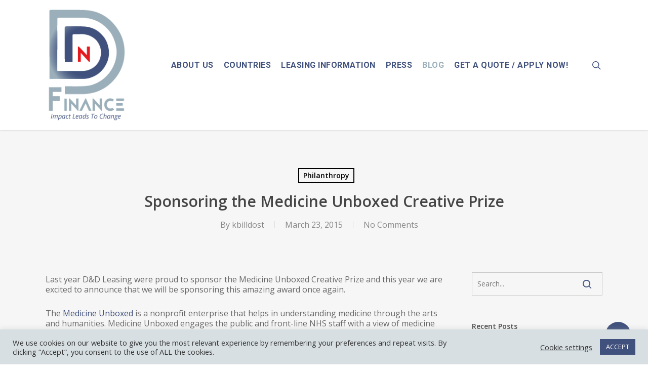

--- FILE ---
content_type: text/html; charset=UTF-8
request_url: https://dndf.business/sponsoring-the-medicine-unboxed-creative-prize/
body_size: 26788
content:
<!doctype html>
<html lang="en-GB" class="no-js">
<head>
	<meta charset="UTF-8">
	<meta name="viewport" content="width=device-width, initial-scale=1, maximum-scale=1, user-scalable=0" /><meta name='robots' content='index, follow, max-image-preview:large, max-snippet:-1, max-video-preview:-1' />

	<!-- This site is optimized with the Yoast SEO plugin v20.8 - https://yoast.com/wordpress/plugins/seo/ -->
	<title>Sponsoring the Medicine Unboxed Creative Prize</title>
	<meta name="description" content="Last year D&amp;D Leasing were proud to sponsor the Medicine Unboxed Creative Prize and we are excited to be sponsoring this amazing award once again this year." />
	<link rel="canonical" href="https://dndf.business/sponsoring-the-medicine-unboxed-creative-prize/" />
	<meta property="og:locale" content="en_GB" />
	<meta property="og:type" content="article" />
	<meta property="og:title" content="Sponsoring the Medicine Unboxed Creative Prize" />
	<meta property="og:description" content="Last year D&amp;D Leasing were proud to sponsor the Medicine Unboxed Creative Prize and we are excited to be sponsoring this amazing award once again this year." />
	<meta property="og:url" content="https://dndf.business/sponsoring-the-medicine-unboxed-creative-prize/" />
	<meta property="og:site_name" content="DND Finance" />
	<meta property="article:published_time" content="2015-03-23T14:33:24+00:00" />
	<meta property="og:image" content="https://dndf.business/wp-content/uploads/2015/03/creative-prize-2014.jpg" />
	<meta name="author" content="kbilldost" />
	<meta name="twitter:label1" content="Written by" />
	<meta name="twitter:data1" content="kbilldost" />
	<meta name="twitter:label2" content="Estimated reading time" />
	<meta name="twitter:data2" content="1 minute" />
	<script type="application/ld+json" class="yoast-schema-graph">{"@context":"https://schema.org","@graph":[{"@type":"WebPage","@id":"https://dndf.business/sponsoring-the-medicine-unboxed-creative-prize/","url":"https://dndf.business/sponsoring-the-medicine-unboxed-creative-prize/","name":"Sponsoring the Medicine Unboxed Creative Prize","isPartOf":{"@id":"https://dndf.business/#website"},"primaryImageOfPage":{"@id":"https://dndf.business/sponsoring-the-medicine-unboxed-creative-prize/#primaryimage"},"image":{"@id":"https://dndf.business/sponsoring-the-medicine-unboxed-creative-prize/#primaryimage"},"thumbnailUrl":"https://dndf.business/wp-content/uploads/2015/03/creative-prize-2014.jpg","datePublished":"2015-03-23T14:33:24+00:00","dateModified":"2015-03-23T14:33:24+00:00","author":{"@id":"https://dndf.business/#/schema/person/8eea553b56c7881a0234f2106f4a37ec"},"description":"Last year D&D Leasing were proud to sponsor the Medicine Unboxed Creative Prize and we are excited to be sponsoring this amazing award once again this year.","breadcrumb":{"@id":"https://dndf.business/sponsoring-the-medicine-unboxed-creative-prize/#breadcrumb"},"inLanguage":"en-GB","potentialAction":[{"@type":"ReadAction","target":["https://dndf.business/sponsoring-the-medicine-unboxed-creative-prize/"]}]},{"@type":"ImageObject","inLanguage":"en-GB","@id":"https://dndf.business/sponsoring-the-medicine-unboxed-creative-prize/#primaryimage","url":"https://dndf.business/wp-content/uploads/2015/03/creative-prize-2014.jpg","contentUrl":"https://dndf.business/wp-content/uploads/2015/03/creative-prize-2014.jpg","width":236,"height":334,"caption":"Creative Prize in 2014"},{"@type":"BreadcrumbList","@id":"https://dndf.business/sponsoring-the-medicine-unboxed-creative-prize/#breadcrumb","itemListElement":[{"@type":"ListItem","position":1,"name":"Home","item":"https://dndf.business/"},{"@type":"ListItem","position":2,"name":"Blog","item":"https://dndf.business/blog/"},{"@type":"ListItem","position":3,"name":"Sponsoring the Medicine Unboxed Creative Prize"}]},{"@type":"WebSite","@id":"https://dndf.business/#website","url":"https://dndf.business/","name":"DND Finance","description":"An international leasing company  providing boutique financing to the SME market.","potentialAction":[{"@type":"SearchAction","target":{"@type":"EntryPoint","urlTemplate":"https://dndf.business/?s={search_term_string}"},"query-input":"required name=search_term_string"}],"inLanguage":"en-GB"},{"@type":"Person","@id":"https://dndf.business/#/schema/person/8eea553b56c7881a0234f2106f4a37ec","name":"kbilldost","image":{"@type":"ImageObject","inLanguage":"en-GB","@id":"https://dndf.business/#/schema/person/image/","url":"https://secure.gravatar.com/avatar/8b4cc92e7edabe67ada060df3c1239ce?s=96&d=mm&r=g","contentUrl":"https://secure.gravatar.com/avatar/8b4cc92e7edabe67ada060df3c1239ce?s=96&d=mm&r=g","caption":"kbilldost"},"url":"https://dndf.business/author/kbilldost/"}]}</script>
	<!-- / Yoast SEO plugin. -->


<link rel='dns-prefetch' href='//secure.gravatar.com' />
<link rel='dns-prefetch' href='//www.googletagmanager.com' />
<link rel='dns-prefetch' href='//stats.wp.com' />
<link rel='dns-prefetch' href='//fonts.googleapis.com' />
<link rel='dns-prefetch' href='//v0.wordpress.com' />
<link rel="alternate" type="application/rss+xml" title="DND Finance &raquo; Feed" href="https://dndf.business/feed/" />
<link rel="alternate" type="application/rss+xml" title="DND Finance &raquo; Comments Feed" href="https://dndf.business/comments/feed/" />
<link rel="alternate" type="application/rss+xml" title="DND Finance &raquo; Sponsoring the Medicine Unboxed Creative Prize Comments Feed" href="https://dndf.business/sponsoring-the-medicine-unboxed-creative-prize/feed/" />
<script type="text/javascript">
window._wpemojiSettings = {"baseUrl":"https:\/\/s.w.org\/images\/core\/emoji\/14.0.0\/72x72\/","ext":".png","svgUrl":"https:\/\/s.w.org\/images\/core\/emoji\/14.0.0\/svg\/","svgExt":".svg","source":{"concatemoji":"https:\/\/dndf.business\/wp-includes\/js\/wp-emoji-release.min.js?ver=6.2.8"}};
/*! This file is auto-generated */
!function(e,a,t){var n,r,o,i=a.createElement("canvas"),p=i.getContext&&i.getContext("2d");function s(e,t){p.clearRect(0,0,i.width,i.height),p.fillText(e,0,0);e=i.toDataURL();return p.clearRect(0,0,i.width,i.height),p.fillText(t,0,0),e===i.toDataURL()}function c(e){var t=a.createElement("script");t.src=e,t.defer=t.type="text/javascript",a.getElementsByTagName("head")[0].appendChild(t)}for(o=Array("flag","emoji"),t.supports={everything:!0,everythingExceptFlag:!0},r=0;r<o.length;r++)t.supports[o[r]]=function(e){if(p&&p.fillText)switch(p.textBaseline="top",p.font="600 32px Arial",e){case"flag":return s("\ud83c\udff3\ufe0f\u200d\u26a7\ufe0f","\ud83c\udff3\ufe0f\u200b\u26a7\ufe0f")?!1:!s("\ud83c\uddfa\ud83c\uddf3","\ud83c\uddfa\u200b\ud83c\uddf3")&&!s("\ud83c\udff4\udb40\udc67\udb40\udc62\udb40\udc65\udb40\udc6e\udb40\udc67\udb40\udc7f","\ud83c\udff4\u200b\udb40\udc67\u200b\udb40\udc62\u200b\udb40\udc65\u200b\udb40\udc6e\u200b\udb40\udc67\u200b\udb40\udc7f");case"emoji":return!s("\ud83e\udef1\ud83c\udffb\u200d\ud83e\udef2\ud83c\udfff","\ud83e\udef1\ud83c\udffb\u200b\ud83e\udef2\ud83c\udfff")}return!1}(o[r]),t.supports.everything=t.supports.everything&&t.supports[o[r]],"flag"!==o[r]&&(t.supports.everythingExceptFlag=t.supports.everythingExceptFlag&&t.supports[o[r]]);t.supports.everythingExceptFlag=t.supports.everythingExceptFlag&&!t.supports.flag,t.DOMReady=!1,t.readyCallback=function(){t.DOMReady=!0},t.supports.everything||(n=function(){t.readyCallback()},a.addEventListener?(a.addEventListener("DOMContentLoaded",n,!1),e.addEventListener("load",n,!1)):(e.attachEvent("onload",n),a.attachEvent("onreadystatechange",function(){"complete"===a.readyState&&t.readyCallback()})),(e=t.source||{}).concatemoji?c(e.concatemoji):e.wpemoji&&e.twemoji&&(c(e.twemoji),c(e.wpemoji)))}(window,document,window._wpemojiSettings);
</script>
<style type="text/css">
img.wp-smiley,
img.emoji {
	display: inline !important;
	border: none !important;
	box-shadow: none !important;
	height: 1em !important;
	width: 1em !important;
	margin: 0 0.07em !important;
	vertical-align: -0.1em !important;
	background: none !important;
	padding: 0 !important;
}
</style>
	<link rel='stylesheet' id='wp-block-library-css' href='https://dndf.business/wp-includes/css/dist/block-library/style.min.css?ver=6.2.8' type='text/css' media='all' />
<style id='wp-block-library-inline-css' type='text/css'>
.has-text-align-justify{text-align:justify;}
</style>
<link rel='stylesheet' id='jetpack-videopress-video-block-view-css' href='https://dndf.business/wp-content/plugins/jetpack/jetpack_vendor/automattic/jetpack-videopress/build/block-editor/blocks/video/view.css?minify=false&#038;ver=317afd605f368082816f' type='text/css' media='all' />
<link rel='stylesheet' id='mediaelement-css' href='https://dndf.business/wp-includes/js/mediaelement/mediaelementplayer-legacy.min.css?ver=4.2.17' type='text/css' media='all' />
<link rel='stylesheet' id='wp-mediaelement-css' href='https://dndf.business/wp-includes/js/mediaelement/wp-mediaelement.min.css?ver=6.2.8' type='text/css' media='all' />
<style id='wp-mediaelement-inline-css' type='text/css'>
body .mejs-container .mejs-controls >.mejs-horizontal-volume-slider{height:26px;width:56px;position:relative;display:block;float:left;}.mejs-controls .mejs-horizontal-volume-slider .mejs-horizontal-volume-total{background:rgba(255,255,255,.33)}.mejs-controls .mejs-button button:focus{outline:none}body[data-button-style*="_rounded"] .mejs-button>button,body[data-button-style^="rounded"] .mejs-controls .mejs-pause button,body .mejs-controls .mejs-pause{border-radius:0!important;}video,audio{visibility:hidden}.mejs-controls .mejs-time-rail .mejs-time-loaded{background-color:rgba(255,255,255,0.3)!important}.mejs-video .mejs-controls .mejs-time-rail{padding-top:12px}.mejs-audio .mejs-controls .mejs-time-rail{padding-top:11px}.mejs-video .mejs-controls .mejs-time-rail .mejs-time-current,.mejs-video .mejs-controls .mejs-time-rail span,.mejs-video .mejs-controls .mejs-time-rail a,.mejs-video .mejs-controls .mejs-time-rail .mejs-time-loaded{height:8px}.mejs-audio .mejs-controls .mejs-time-rail .mejs-time-current,.mejs-audio .mejs-controls .mejs-time-rail span,.mejs-audio .mejs-controls .mejs-time-rail a,.mejs-audio .mejs-controls .mejs-time-rail .mejs-time-loaded{height:8px}#ajax-content-wrap .mejs-container{background-color:transparent;background-image:none!important}.wp-video{margin-bottom:20px;}.wp-video,.mejs-container .mejs-poster img{max-width:none!important;width:100%!important}.wp-video-shortcode.mejs-container .mejs-poster img{visibility:hidden;display:block;margin-bottom:0;}.mejs-container-fullscreen .mejs-poster img{height:100%!important}body .mejs-poster{background-size:cover}body .mejs-container .mejs-controls .mejs-time{opacity:0.8;}body .mejs-controls button{transition:opacity 0.15s ease}body .mejs-controls button:hover,.mejs-controls .mejs-fullscreen-button:hover button{opacity:0.8}#ajax-content-wrap .mejs-controls .mejs-time-rail .mejs-time-total{background-color:rgba(255,255,255,0.25)}.mejs-controls .mejs-horizontal-volume-slider .mejs-horizontal-volume-current{background:transparent!important}body .mejs-controls .mejs-button button{font-size:18px;color:#fff;width:auto;position:relative;display:inline-block;}body .mejs-controls .mejs-button:not(.mejs-replay) button{background-image:none}body .mejs-controls .mejs-button.mejs-replay button{width:20px;}body .mejs-controls button:before{text-decoration:inherit;display:inline-block;speak:none}body .mejs-controls .mejs-play button:before{content:"\e052"}body .mejs-controls .mejs-mute button:before{content:"\e098"}body .mejs-controls .mejs-unmute button:before{content:"\e099"}body .mejs-controls .mejs-fullscreen-button button:before{content:"\e110";font-size:17px}body .mejs-controls .mejs-fullscreen-button.mejs-unfullscreen button:before{content:"\e111"}body .mejs-button.mejs-volume-button{margin-left:5px}body .mejs-controls .mejs-pause{top:2px;left:2px;position:relative;}body .mejs-controls .mejs-pause button{border-left:3px solid #fff;border-right:3px solid #fff;width:9px;height:12px;right:3px;top:2px}#ajax-content-wrap .mejs-container.mejs-audio{height:44px!important;background-color:rgba(0,0,0,1)}#ajax-content-wrap .mejs-container.mejs-audio .mejs-playpause-button{margin-left:0;}body .mejs-container.mejs-audio .mejs-controls{height:42px}body .mejs-container:not(.mejs-audio) .mejs-controls:before{background:linear-gradient(rgba(255,255,255,0) -2%,rgba(0,0,0,0) 35%,rgba(0,0,0,0.04) 44%,rgba(0,0,0,0.8) 100%,rgba(0,0,0,0.6) 100%);position:absolute;bottom:0;left:0;width:100%;height:400%;z-index:11;border-radius:4px;content:" "}body .mfp-wrap .mfp-content .mejs-container:not(.mejs-audio) .mejs-controls:before{border-radius:0;}body .mejs-container .mejs-controls >*{z-index:100;position:relative}body .mejs-container .mejs-controls{background:none!important;height:50px}#ajax-content-wrap .mejs-playpause-button{margin-left:20px}#ajax-content-wrap .mejs-fullscreen-button{margin-right:20px}body .mejs-video .mejs-controls .mejs-time-rail .mejs-time-float{color:#fff;border:none;background-color:transparent}body .mejs-controls .mejs-time-rail .mejs-time-float-corner{border-color:transparent transparent}body .mejs-audio .mejs-controls .mejs-time-rail .mejs-time-float{border:none;background-color:#fff;height:15px;box-shadow:0 2px 12px rgba(0,0,0,0.25)}
</style>
<link rel='stylesheet' id='classic-theme-styles-css' href='https://dndf.business/wp-includes/css/classic-themes.min.css?ver=6.2.8' type='text/css' media='all' />
<style id='global-styles-inline-css' type='text/css'>
body{--wp--preset--color--black: #000000;--wp--preset--color--cyan-bluish-gray: #abb8c3;--wp--preset--color--white: #ffffff;--wp--preset--color--pale-pink: #f78da7;--wp--preset--color--vivid-red: #cf2e2e;--wp--preset--color--luminous-vivid-orange: #ff6900;--wp--preset--color--luminous-vivid-amber: #fcb900;--wp--preset--color--light-green-cyan: #7bdcb5;--wp--preset--color--vivid-green-cyan: #00d084;--wp--preset--color--pale-cyan-blue: #8ed1fc;--wp--preset--color--vivid-cyan-blue: #0693e3;--wp--preset--color--vivid-purple: #9b51e0;--wp--preset--gradient--vivid-cyan-blue-to-vivid-purple: linear-gradient(135deg,rgba(6,147,227,1) 0%,rgb(155,81,224) 100%);--wp--preset--gradient--light-green-cyan-to-vivid-green-cyan: linear-gradient(135deg,rgb(122,220,180) 0%,rgb(0,208,130) 100%);--wp--preset--gradient--luminous-vivid-amber-to-luminous-vivid-orange: linear-gradient(135deg,rgba(252,185,0,1) 0%,rgba(255,105,0,1) 100%);--wp--preset--gradient--luminous-vivid-orange-to-vivid-red: linear-gradient(135deg,rgba(255,105,0,1) 0%,rgb(207,46,46) 100%);--wp--preset--gradient--very-light-gray-to-cyan-bluish-gray: linear-gradient(135deg,rgb(238,238,238) 0%,rgb(169,184,195) 100%);--wp--preset--gradient--cool-to-warm-spectrum: linear-gradient(135deg,rgb(74,234,220) 0%,rgb(151,120,209) 20%,rgb(207,42,186) 40%,rgb(238,44,130) 60%,rgb(251,105,98) 80%,rgb(254,248,76) 100%);--wp--preset--gradient--blush-light-purple: linear-gradient(135deg,rgb(255,206,236) 0%,rgb(152,150,240) 100%);--wp--preset--gradient--blush-bordeaux: linear-gradient(135deg,rgb(254,205,165) 0%,rgb(254,45,45) 50%,rgb(107,0,62) 100%);--wp--preset--gradient--luminous-dusk: linear-gradient(135deg,rgb(255,203,112) 0%,rgb(199,81,192) 50%,rgb(65,88,208) 100%);--wp--preset--gradient--pale-ocean: linear-gradient(135deg,rgb(255,245,203) 0%,rgb(182,227,212) 50%,rgb(51,167,181) 100%);--wp--preset--gradient--electric-grass: linear-gradient(135deg,rgb(202,248,128) 0%,rgb(113,206,126) 100%);--wp--preset--gradient--midnight: linear-gradient(135deg,rgb(2,3,129) 0%,rgb(40,116,252) 100%);--wp--preset--duotone--dark-grayscale: url('#wp-duotone-dark-grayscale');--wp--preset--duotone--grayscale: url('#wp-duotone-grayscale');--wp--preset--duotone--purple-yellow: url('#wp-duotone-purple-yellow');--wp--preset--duotone--blue-red: url('#wp-duotone-blue-red');--wp--preset--duotone--midnight: url('#wp-duotone-midnight');--wp--preset--duotone--magenta-yellow: url('#wp-duotone-magenta-yellow');--wp--preset--duotone--purple-green: url('#wp-duotone-purple-green');--wp--preset--duotone--blue-orange: url('#wp-duotone-blue-orange');--wp--preset--font-size--small: 13px;--wp--preset--font-size--medium: 20px;--wp--preset--font-size--large: 36px;--wp--preset--font-size--x-large: 42px;--wp--preset--spacing--20: 0.44rem;--wp--preset--spacing--30: 0.67rem;--wp--preset--spacing--40: 1rem;--wp--preset--spacing--50: 1.5rem;--wp--preset--spacing--60: 2.25rem;--wp--preset--spacing--70: 3.38rem;--wp--preset--spacing--80: 5.06rem;--wp--preset--shadow--natural: 6px 6px 9px rgba(0, 0, 0, 0.2);--wp--preset--shadow--deep: 12px 12px 50px rgba(0, 0, 0, 0.4);--wp--preset--shadow--sharp: 6px 6px 0px rgba(0, 0, 0, 0.2);--wp--preset--shadow--outlined: 6px 6px 0px -3px rgba(255, 255, 255, 1), 6px 6px rgba(0, 0, 0, 1);--wp--preset--shadow--crisp: 6px 6px 0px rgba(0, 0, 0, 1);}:where(.is-layout-flex){gap: 0.5em;}body .is-layout-flow > .alignleft{float: left;margin-inline-start: 0;margin-inline-end: 2em;}body .is-layout-flow > .alignright{float: right;margin-inline-start: 2em;margin-inline-end: 0;}body .is-layout-flow > .aligncenter{margin-left: auto !important;margin-right: auto !important;}body .is-layout-constrained > .alignleft{float: left;margin-inline-start: 0;margin-inline-end: 2em;}body .is-layout-constrained > .alignright{float: right;margin-inline-start: 2em;margin-inline-end: 0;}body .is-layout-constrained > .aligncenter{margin-left: auto !important;margin-right: auto !important;}body .is-layout-constrained > :where(:not(.alignleft):not(.alignright):not(.alignfull)){max-width: var(--wp--style--global--content-size);margin-left: auto !important;margin-right: auto !important;}body .is-layout-constrained > .alignwide{max-width: var(--wp--style--global--wide-size);}body .is-layout-flex{display: flex;}body .is-layout-flex{flex-wrap: wrap;align-items: center;}body .is-layout-flex > *{margin: 0;}:where(.wp-block-columns.is-layout-flex){gap: 2em;}.has-black-color{color: var(--wp--preset--color--black) !important;}.has-cyan-bluish-gray-color{color: var(--wp--preset--color--cyan-bluish-gray) !important;}.has-white-color{color: var(--wp--preset--color--white) !important;}.has-pale-pink-color{color: var(--wp--preset--color--pale-pink) !important;}.has-vivid-red-color{color: var(--wp--preset--color--vivid-red) !important;}.has-luminous-vivid-orange-color{color: var(--wp--preset--color--luminous-vivid-orange) !important;}.has-luminous-vivid-amber-color{color: var(--wp--preset--color--luminous-vivid-amber) !important;}.has-light-green-cyan-color{color: var(--wp--preset--color--light-green-cyan) !important;}.has-vivid-green-cyan-color{color: var(--wp--preset--color--vivid-green-cyan) !important;}.has-pale-cyan-blue-color{color: var(--wp--preset--color--pale-cyan-blue) !important;}.has-vivid-cyan-blue-color{color: var(--wp--preset--color--vivid-cyan-blue) !important;}.has-vivid-purple-color{color: var(--wp--preset--color--vivid-purple) !important;}.has-black-background-color{background-color: var(--wp--preset--color--black) !important;}.has-cyan-bluish-gray-background-color{background-color: var(--wp--preset--color--cyan-bluish-gray) !important;}.has-white-background-color{background-color: var(--wp--preset--color--white) !important;}.has-pale-pink-background-color{background-color: var(--wp--preset--color--pale-pink) !important;}.has-vivid-red-background-color{background-color: var(--wp--preset--color--vivid-red) !important;}.has-luminous-vivid-orange-background-color{background-color: var(--wp--preset--color--luminous-vivid-orange) !important;}.has-luminous-vivid-amber-background-color{background-color: var(--wp--preset--color--luminous-vivid-amber) !important;}.has-light-green-cyan-background-color{background-color: var(--wp--preset--color--light-green-cyan) !important;}.has-vivid-green-cyan-background-color{background-color: var(--wp--preset--color--vivid-green-cyan) !important;}.has-pale-cyan-blue-background-color{background-color: var(--wp--preset--color--pale-cyan-blue) !important;}.has-vivid-cyan-blue-background-color{background-color: var(--wp--preset--color--vivid-cyan-blue) !important;}.has-vivid-purple-background-color{background-color: var(--wp--preset--color--vivid-purple) !important;}.has-black-border-color{border-color: var(--wp--preset--color--black) !important;}.has-cyan-bluish-gray-border-color{border-color: var(--wp--preset--color--cyan-bluish-gray) !important;}.has-white-border-color{border-color: var(--wp--preset--color--white) !important;}.has-pale-pink-border-color{border-color: var(--wp--preset--color--pale-pink) !important;}.has-vivid-red-border-color{border-color: var(--wp--preset--color--vivid-red) !important;}.has-luminous-vivid-orange-border-color{border-color: var(--wp--preset--color--luminous-vivid-orange) !important;}.has-luminous-vivid-amber-border-color{border-color: var(--wp--preset--color--luminous-vivid-amber) !important;}.has-light-green-cyan-border-color{border-color: var(--wp--preset--color--light-green-cyan) !important;}.has-vivid-green-cyan-border-color{border-color: var(--wp--preset--color--vivid-green-cyan) !important;}.has-pale-cyan-blue-border-color{border-color: var(--wp--preset--color--pale-cyan-blue) !important;}.has-vivid-cyan-blue-border-color{border-color: var(--wp--preset--color--vivid-cyan-blue) !important;}.has-vivid-purple-border-color{border-color: var(--wp--preset--color--vivid-purple) !important;}.has-vivid-cyan-blue-to-vivid-purple-gradient-background{background: var(--wp--preset--gradient--vivid-cyan-blue-to-vivid-purple) !important;}.has-light-green-cyan-to-vivid-green-cyan-gradient-background{background: var(--wp--preset--gradient--light-green-cyan-to-vivid-green-cyan) !important;}.has-luminous-vivid-amber-to-luminous-vivid-orange-gradient-background{background: var(--wp--preset--gradient--luminous-vivid-amber-to-luminous-vivid-orange) !important;}.has-luminous-vivid-orange-to-vivid-red-gradient-background{background: var(--wp--preset--gradient--luminous-vivid-orange-to-vivid-red) !important;}.has-very-light-gray-to-cyan-bluish-gray-gradient-background{background: var(--wp--preset--gradient--very-light-gray-to-cyan-bluish-gray) !important;}.has-cool-to-warm-spectrum-gradient-background{background: var(--wp--preset--gradient--cool-to-warm-spectrum) !important;}.has-blush-light-purple-gradient-background{background: var(--wp--preset--gradient--blush-light-purple) !important;}.has-blush-bordeaux-gradient-background{background: var(--wp--preset--gradient--blush-bordeaux) !important;}.has-luminous-dusk-gradient-background{background: var(--wp--preset--gradient--luminous-dusk) !important;}.has-pale-ocean-gradient-background{background: var(--wp--preset--gradient--pale-ocean) !important;}.has-electric-grass-gradient-background{background: var(--wp--preset--gradient--electric-grass) !important;}.has-midnight-gradient-background{background: var(--wp--preset--gradient--midnight) !important;}.has-small-font-size{font-size: var(--wp--preset--font-size--small) !important;}.has-medium-font-size{font-size: var(--wp--preset--font-size--medium) !important;}.has-large-font-size{font-size: var(--wp--preset--font-size--large) !important;}.has-x-large-font-size{font-size: var(--wp--preset--font-size--x-large) !important;}
.wp-block-navigation a:where(:not(.wp-element-button)){color: inherit;}
:where(.wp-block-columns.is-layout-flex){gap: 2em;}
.wp-block-pullquote{font-size: 1.5em;line-height: 1.6;}
</style>
<link rel='stylesheet' id='contact-form-7-css' href='https://dndf.business/wp-content/plugins/contact-form-7/includes/css/styles.css?ver=5.7.7' type='text/css' media='all' />
<style id='contact-form-7-inline-css' type='text/css'>
.wpcf7 .wpcf7-recaptcha iframe {margin-bottom: 0;}.wpcf7 .wpcf7-recaptcha[data-align="center"] > div {margin: 0 auto;}.wpcf7 .wpcf7-recaptcha[data-align="right"] > div {margin: 0 0 0 auto;}
</style>
<link rel='stylesheet' id='cookie-law-info-css' href='https://dndf.business/wp-content/plugins/cookie-law-info/legacy/public/css/cookie-law-info-public.css?ver=3.0.9' type='text/css' media='all' />
<link rel='stylesheet' id='cookie-law-info-gdpr-css' href='https://dndf.business/wp-content/plugins/cookie-law-info/legacy/public/css/cookie-law-info-gdpr.css?ver=3.0.9' type='text/css' media='all' />
<link rel='stylesheet' id='salient-social-css' href='https://dndf.business/wp-content/plugins/salient-social/css/style.css?ver=1.2.2' type='text/css' media='all' />
<style id='salient-social-inline-css' type='text/css'>

  .sharing-default-minimal .nectar-love.loved,
  body .nectar-social[data-color-override="override"].fixed > a:before, 
  body .nectar-social[data-color-override="override"].fixed .nectar-social-inner a,
  .sharing-default-minimal .nectar-social[data-color-override="override"] .nectar-social-inner a:hover,
  .nectar-social.vertical[data-color-override="override"] .nectar-social-inner a:hover {
    background-color: #40517d;
  }
  .nectar-social.hover .nectar-love.loved,
  .nectar-social.hover > .nectar-love-button a:hover,
  .nectar-social[data-color-override="override"].hover > div a:hover,
  #single-below-header .nectar-social[data-color-override="override"].hover > div a:hover,
  .nectar-social[data-color-override="override"].hover .share-btn:hover,
  .sharing-default-minimal .nectar-social[data-color-override="override"] .nectar-social-inner a {
    border-color: #40517d;
  }
  #single-below-header .nectar-social.hover .nectar-love.loved i,
  #single-below-header .nectar-social.hover[data-color-override="override"] a:hover,
  #single-below-header .nectar-social.hover[data-color-override="override"] a:hover i,
  #single-below-header .nectar-social.hover .nectar-love-button a:hover i,
  .nectar-love:hover i,
  .hover .nectar-love:hover .total_loves,
  .nectar-love.loved i,
  .nectar-social.hover .nectar-love.loved .total_loves,
  .nectar-social.hover .share-btn:hover, 
  .nectar-social[data-color-override="override"].hover .nectar-social-inner a:hover,
  .nectar-social[data-color-override="override"].hover > div:hover span,
  .sharing-default-minimal .nectar-social[data-color-override="override"] .nectar-social-inner a:not(:hover) i,
  .sharing-default-minimal .nectar-social[data-color-override="override"] .nectar-social-inner a:not(:hover) {
    color: #40517d;
  }
</style>
<link rel='stylesheet' id='dcwss-css' href='https://dndf.business/wp-content/plugins/wordpress-social-stream/css/dcwss.css?ver=6.2.8' type='text/css' media='all' />
<link rel='stylesheet' id='font-awesome-css' href='https://dndf.business/wp-content/themes/salient/css/font-awesome-legacy.min.css?ver=4.7.1' type='text/css' media='all' />
<link rel='stylesheet' id='salient-grid-system-css' href='https://dndf.business/wp-content/themes/salient/css/build/grid-system.css?ver=15.1.0' type='text/css' media='all' />
<link rel='stylesheet' id='main-styles-css' href='https://dndf.business/wp-content/themes/salient/css/build/style.css?ver=15.1.0' type='text/css' media='all' />
<link rel='stylesheet' id='nectar-single-styles-css' href='https://dndf.business/wp-content/themes/salient/css/build/single.css?ver=15.1.0' type='text/css' media='all' />
<link rel='stylesheet' id='nectar_default_font_open_sans-css' href='https://fonts.googleapis.com/css?family=Open+Sans%3A300%2C400%2C600%2C700&#038;subset=latin%2Clatin-ext' type='text/css' media='all' />
<link rel='stylesheet' id='responsive-css' href='https://dndf.business/wp-content/themes/salient/css/build/responsive.css?ver=15.1.0' type='text/css' media='all' />
<link rel='stylesheet' id='skin-ascend-css' href='https://dndf.business/wp-content/themes/salient/css/build/ascend.css?ver=15.1.0' type='text/css' media='all' />
<link rel='stylesheet' id='salient-wp-menu-dynamic-css' href='https://dndf.business/wp-content/uploads/salient/menu-dynamic.css?ver=8261' type='text/css' media='all' />
<link rel='stylesheet' id='nectar-widget-posts-css' href='https://dndf.business/wp-content/themes/salient/css/build/elements/widget-nectar-posts.css?ver=15.1.0' type='text/css' media='all' />
<link rel='stylesheet' id='dynamic-css-css' href='https://dndf.business/wp-content/themes/salient/css/salient-dynamic-styles.css?ver=62280' type='text/css' media='all' />
<style id='dynamic-css-inline-css' type='text/css'>
#page-header-bg[data-post-hs="default_minimal"] .inner-wrap{text-align:center}#page-header-bg[data-post-hs="default_minimal"] .inner-wrap >a,.material #page-header-bg.fullscreen-header .inner-wrap >a{color:#fff;font-weight:600;border:2px solid rgba(255,255,255,0.4);padding:4px 10px;margin:5px 6px 0 5px;display:inline-block;transition:all 0.2s ease;-webkit-transition:all 0.2s ease;font-size:14px;line-height:18px}body.material #page-header-bg.fullscreen-header .inner-wrap >a{margin-bottom:15px;}body.material #page-header-bg.fullscreen-header .inner-wrap >a{border:none;padding:6px 10px}body[data-button-style^="rounded"] #page-header-bg[data-post-hs="default_minimal"] .inner-wrap >a,body[data-button-style^="rounded"].material #page-header-bg.fullscreen-header .inner-wrap >a{border-radius:100px}body.single [data-post-hs="default_minimal"] #single-below-header span,body.single .heading-title[data-header-style="default_minimal"] #single-below-header span{line-height:14px;}#page-header-bg[data-post-hs="default_minimal"] #single-below-header{text-align:center;position:relative;z-index:100}#page-header-bg[data-post-hs="default_minimal"] #single-below-header span{float:none;display:inline-block}#page-header-bg[data-post-hs="default_minimal"] .inner-wrap >a:hover,#page-header-bg[data-post-hs="default_minimal"] .inner-wrap >a:focus{border-color:transparent}#page-header-bg.fullscreen-header .avatar,#page-header-bg[data-post-hs="default_minimal"] .avatar{border-radius:100%}#page-header-bg.fullscreen-header .meta-author span,#page-header-bg[data-post-hs="default_minimal"] .meta-author span{display:block}#page-header-bg.fullscreen-header .meta-author img{margin-bottom:0;height:50px;width:auto}#page-header-bg[data-post-hs="default_minimal"] .meta-author img{margin-bottom:0;height:40px;width:auto}#page-header-bg[data-post-hs="default_minimal"] .author-section{position:absolute;bottom:30px}#page-header-bg.fullscreen-header .meta-author,#page-header-bg[data-post-hs="default_minimal"] .meta-author{font-size:18px}#page-header-bg.fullscreen-header .author-section .meta-date,#page-header-bg[data-post-hs="default_minimal"] .author-section .meta-date{font-size:12px;color:rgba(255,255,255,0.8)}#page-header-bg.fullscreen-header .author-section .meta-date i{font-size:12px}#page-header-bg[data-post-hs="default_minimal"] .author-section .meta-date i{font-size:11px;line-height:14px}#page-header-bg[data-post-hs="default_minimal"] .author-section .avatar-post-info{position:relative;top:-5px}#page-header-bg.fullscreen-header .author-section a,#page-header-bg[data-post-hs="default_minimal"] .author-section a{display:block;margin-bottom:-2px}#page-header-bg[data-post-hs="default_minimal"] .author-section a{font-size:14px;line-height:14px}#page-header-bg.fullscreen-header .author-section a:hover,#page-header-bg[data-post-hs="default_minimal"] .author-section a:hover{color:rgba(255,255,255,0.85)!important}#page-header-bg.fullscreen-header .author-section,#page-header-bg[data-post-hs="default_minimal"] .author-section{width:100%;z-index:10;text-align:center}#page-header-bg.fullscreen-header .author-section{margin-top:25px;}#page-header-bg.fullscreen-header .author-section span,#page-header-bg[data-post-hs="default_minimal"] .author-section span{padding-left:0;line-height:20px;font-size:20px}#page-header-bg.fullscreen-header .author-section .avatar-post-info,#page-header-bg[data-post-hs="default_minimal"] .author-section .avatar-post-info{margin-left:10px}#page-header-bg.fullscreen-header .author-section .avatar-post-info,#page-header-bg.fullscreen-header .author-section .meta-author,#page-header-bg[data-post-hs="default_minimal"] .author-section .avatar-post-info,#page-header-bg[data-post-hs="default_minimal"] .author-section .meta-author{text-align:left;display:inline-block;top:9px}@media only screen and (min-width :690px) and (max-width :999px){body.single-post #page-header-bg[data-post-hs="default_minimal"]{padding-top:10%;padding-bottom:10%;}}@media only screen and (max-width :690px){#ajax-content-wrap #page-header-bg[data-post-hs="default_minimal"] #single-below-header span:not(.rich-snippet-hidden),#ajax-content-wrap .row.heading-title[data-header-style="default_minimal"] .col.section-title span.meta-category{display:inline-block;}.container-wrap[data-remove-post-comment-number="0"][data-remove-post-author="0"][data-remove-post-date="0"] .heading-title[data-header-style="default_minimal"] #single-below-header > span,#page-header-bg[data-post-hs="default_minimal"] .span_6[data-remove-post-comment-number="0"][data-remove-post-author="0"][data-remove-post-date="0"] #single-below-header > span{padding:0 8px;}.container-wrap[data-remove-post-comment-number="0"][data-remove-post-author="0"][data-remove-post-date="0"] .heading-title[data-header-style="default_minimal"] #single-below-header span,#page-header-bg[data-post-hs="default_minimal"] .span_6[data-remove-post-comment-number="0"][data-remove-post-author="0"][data-remove-post-date="0"] #single-below-header span{font-size:13px;line-height:10px;}.material #page-header-bg.fullscreen-header .author-section{margin-top:5px;}#page-header-bg.fullscreen-header .author-section{bottom:20px;}#page-header-bg.fullscreen-header .author-section .meta-date:not(.updated){margin-top:-4px;display:block;}#page-header-bg.fullscreen-header .author-section .avatar-post-info{margin:10px 0 0 0;}}#page-header-bg h1,#page-header-bg .subheader,.nectar-box-roll .overlaid-content h1,.nectar-box-roll .overlaid-content .subheader,#page-header-bg #portfolio-nav a i,body .section-title #portfolio-nav a:hover i,.page-header-no-bg h1,.page-header-no-bg span,#page-header-bg #portfolio-nav a i,#page-header-bg span,#page-header-bg #single-below-header a:hover,#page-header-bg #single-below-header a:focus,#page-header-bg.fullscreen-header .author-section a{color:#ffffff!important;}body #page-header-bg .pinterest-share i,body #page-header-bg .facebook-share i,body #page-header-bg .linkedin-share i,body #page-header-bg .twitter-share i,body #page-header-bg .google-plus-share i,body #page-header-bg .icon-salient-heart,body #page-header-bg .icon-salient-heart-2{color:#ffffff;}#page-header-bg[data-post-hs="default_minimal"] .inner-wrap > a:not(:hover){color:#ffffff;border-color:rgba(255,255,255,0.4);}.single #page-header-bg #single-below-header > span{border-color:rgba(255,255,255,0.4);}body .section-title #portfolio-nav a:hover i{opacity:0.75;}.single #page-header-bg .blog-title #single-meta .nectar-social.hover > div a,.single #page-header-bg .blog-title #single-meta > div a,.single #page-header-bg .blog-title #single-meta ul .n-shortcode a,#page-header-bg .blog-title #single-meta .nectar-social.hover .share-btn{border-color:rgba(255,255,255,0.4);}.single #page-header-bg .blog-title #single-meta .nectar-social.hover > div a:hover,#page-header-bg .blog-title #single-meta .nectar-social.hover .share-btn:hover,.single #page-header-bg .blog-title #single-meta div > a:hover,.single #page-header-bg .blog-title #single-meta ul .n-shortcode a:hover,.single #page-header-bg .blog-title #single-meta ul li:not(.meta-share-count):hover > a{border-color:rgba(255,255,255,1);}.single #page-header-bg #single-meta div span,.single #page-header-bg #single-meta > div a,.single #page-header-bg #single-meta > div i{color:#ffffff!important;}.single #page-header-bg #single-meta ul .meta-share-count .nectar-social a i{color:rgba(255,255,255,0.7)!important;}.single #page-header-bg #single-meta ul .meta-share-count .nectar-social a:hover i{color:rgba(255,255,255,1)!important;}#header-space{background-color:#ffffff}@media only screen and (min-width:1000px){body #ajax-content-wrap.no-scroll{min-height:calc(100vh - 257px);height:calc(100vh - 257px)!important;}}@media only screen and (min-width:1000px){#page-header-wrap.fullscreen-header,#page-header-wrap.fullscreen-header #page-header-bg,html:not(.nectar-box-roll-loaded) .nectar-box-roll > #page-header-bg.fullscreen-header,.nectar_fullscreen_zoom_recent_projects,#nectar_fullscreen_rows:not(.afterLoaded) > div{height:calc(100vh - 256px);}.wpb_row.vc_row-o-full-height.top-level,.wpb_row.vc_row-o-full-height.top-level > .col.span_12{min-height:calc(100vh - 256px);}html:not(.nectar-box-roll-loaded) .nectar-box-roll > #page-header-bg.fullscreen-header{top:257px;}.nectar-slider-wrap[data-fullscreen="true"]:not(.loaded),.nectar-slider-wrap[data-fullscreen="true"]:not(.loaded) .swiper-container{height:calc(100vh - 255px)!important;}.admin-bar .nectar-slider-wrap[data-fullscreen="true"]:not(.loaded),.admin-bar .nectar-slider-wrap[data-fullscreen="true"]:not(.loaded) .swiper-container{height:calc(100vh - 255px - 32px)!important;}}.admin-bar[class*="page-template-template-no-header"] .wpb_row.vc_row-o-full-height.top-level,.admin-bar[class*="page-template-template-no-header"] .wpb_row.vc_row-o-full-height.top-level > .col.span_12{min-height:calc(100vh - 32px);}body[class*="page-template-template-no-header"] .wpb_row.vc_row-o-full-height.top-level,body[class*="page-template-template-no-header"] .wpb_row.vc_row-o-full-height.top-level > .col.span_12{min-height:100vh;}@media only screen and (max-width:999px){.using-mobile-browser #nectar_fullscreen_rows:not(.afterLoaded):not([data-mobile-disable="on"]) > div{height:calc(100vh - 128px);}.using-mobile-browser .wpb_row.vc_row-o-full-height.top-level,.using-mobile-browser .wpb_row.vc_row-o-full-height.top-level > .col.span_12,[data-permanent-transparent="1"].using-mobile-browser .wpb_row.vc_row-o-full-height.top-level,[data-permanent-transparent="1"].using-mobile-browser .wpb_row.vc_row-o-full-height.top-level > .col.span_12{min-height:calc(100vh - 128px);}html:not(.nectar-box-roll-loaded) .nectar-box-roll > #page-header-bg.fullscreen-header,.nectar_fullscreen_zoom_recent_projects,.nectar-slider-wrap[data-fullscreen="true"]:not(.loaded),.nectar-slider-wrap[data-fullscreen="true"]:not(.loaded) .swiper-container,#nectar_fullscreen_rows:not(.afterLoaded):not([data-mobile-disable="on"]) > div{height:calc(100vh - 75px);}.wpb_row.vc_row-o-full-height.top-level,.wpb_row.vc_row-o-full-height.top-level > .col.span_12{min-height:calc(100vh - 75px);}body[data-transparent-header="false"] #ajax-content-wrap.no-scroll{min-height:calc(100vh - 75px);height:calc(100vh - 75px);}}.screen-reader-text,.nectar-skip-to-content:not(:focus){border:0;clip:rect(1px,1px,1px,1px);clip-path:inset(50%);height:1px;margin:-1px;overflow:hidden;padding:0;position:absolute!important;width:1px;word-wrap:normal!important;}.row .col img:not([srcset]){width:auto;}.row .col img.img-with-animation.nectar-lazy:not([srcset]){width:100%;}
#header-outer, body #header-outer[data-transparent-header="true"].transparent {
    border: none !important;
}
#header-outer.transparent header#top nav > ul > li:hover {
    background: rgba(255,255,255,.9);
}
#header-secondary-outer {
    padding: 1.5%;
}
#header-secondary-outer .nectar-center-text {
    text-transform: none;
    font-weight: 400;
    font-size: 14px !important; 
    max-width: 90% !important;

}
.small-font p {
    font-size:18px;
    line-height: 22px;
}

.wpb_content_element {
    padding: 20px;   
}
h1, h1.entry-title {
    font-size: 30px !important;
    line-height: 32px !important;
}
/* - - - - - - Change nav padding on mobile devices - - - - - - */
@media only screen and (min-width : 1000px) and (max-width : 1060px) {
#header-outer[data-lhe="default"] header#top nav > ul > li > a {
    padding-left: 10px !important;
    padding-right: 10px !important;
}
}
/* - - end - - */

#header-outer.transparent header#top nav .sf-menu > li.current-menu-ancestor > a, #header-outer.transparent header#top nav > ul > li , #header-outer.transparent.dark-slide header#top nav > ul > li  {
    background: rgba(255,255,255,.7);
    margin-right: 5px;
    margin-top: 15px;
    opacity: 1;
}
.sub-nav {
    font-weight: bold;
    
    color: #40517D;
}
.sf-menu >li ul {
    padding: 0 !important;
}
#top .sf-menu li ul li a {
    padding: 5%;
}
/* - - - - - - Makes header sticky on mobile devices - - - - - - */

@media only screen and (min-width : 1px) and (max-width : 1000px) {
    body #header-space {
        height: 56px!important;
        display: block!important;
    }
        body #header-outer {
        position: fixed !important;
    }
    #mobile-menu {
        position: fixed!important;
        top: 52px!important;
        width: 100%!important;
    }
}
/* end */

/* - - - - - YouTube videos - home page - - - - - */
.dd-thoughts .carousel-outer {
    margin-bottom: 0 !important;
}

body .carousel-heading h2 {
    display: none;
}

/* - - - - - Sub navigation - within page - - - - - */
.blog .sub-nav, .single-post .sub-nav {
    display: none;
}
.sticky-nav {
    border-bottom: 1px solid #40517D;
}
@media screen and (min-width: 100px) and (max-width: 800px) {
    .sticky-nav, .snbar_section {
        display: none !important;
    }
}

/* - - - Click menu - - - */
#responsive-menu, #click-menu {
    position: fixed !important;
    z-index: 10000 !important;
}
#click-menu {
    width: 110% !important;
    margin-top: 0px !important;
    right: 0px !important;
    padding-right: 5% !important;
    padding-top: 2% !important;
}
#click-menu .threeLines, #click-menu-label {
    float: right;
    
    clear: right;
}
#click-mobile-menu {
    height: 0px;
}

/* end */

.full-width-section img {
    margin-left: 5%;
}

#about-branch, #branch-location, #job-opps, #off-lease, #products {
    height: 140px;
    margin-top: -140px;
    position: absolute;
    z-index: -100;
}
#equipmentlease, #brokerservices {
    height: 0 !important;
    padding: 0 !important;
    margin-top: -200px;
}
@media screen and (min-width: 100px) and (max-width: 800px) { 
    .mobile-click-to-point {
        padding: 0px;
    }
    #about-branch {
        height: 0px;
    }   
}
.snbar_section .menu-item a:hover {
    background-color: #ffffff;
    color: #9BAFBA !important;
}

/*
.sub-nav .iwithtext .iwt-text {
    padding-left: 40px;
    width: 160px;
}

.icon {
    width: 180px !important;
    height: 180px !important;
}
a.scroll-icon:hover {
    color: #D91E3D !important;
}*/
/*.snbar_section .menu-item a {
    text-transform: uppercase;
    padding-right: 10%;
    min-width: 180px;
    box-sizing: border-box;
}
.snbar_section #menu-item-510 a, .snbar_section #menu-item-644 a {
    min-width: 210px;
}*/
.scroll-to-point {
     position: relative;
     top: -5px !important;
    z-index: -10;
}

.wpf_link {
    left: -110% !important;
}

.snbar_section {
    top: 128px !important;
    max-height: auto !important;
    z-index: 200 !important;
}
#snbar_showfront {
    margin: 0 auto 0 15% !important;
}
@media screen and (min-width: 800px) and (max-width: 1000px) { 
    .no-padding {
        width: auto !important;
    }
    .sub-nav {
        margin-right: 10px;
        font-size: 12px;
    }

}

/*
.snbar_content {
    left: -40% !important;
}

.snbar_content #menu-sub-nav .iwithtext .iwt-text {
    padding-left: 40px;
    width: 200px;
}


@media screen and (min-width: 1060px) and (max-width: 1100px) { 
    .snbar_content {
        left: -20% !important;
    }
}
@media screen and (min-width: 1100px) and (max-width: 1450px) { 
    .snbar_content {
        left: -40% !important;
    }
}
@media screen and (max-width: 1060px) { 
	.snbar_section {
		display: none !important;
	}

}
span.count {
    color: #ddd;
}*/



.no-padding .wpb_content_element {
    padding: 0!important;
}
.no-margin {
    margin: 0 !important;
}

h2 {
    color: #40517d;
}

.our-leases h4 {
    color: #999;
    font-family: 'OpenSansbold';
    font-size: 14px;
    letter-spacing: 2px;
    text-transform: uppercase;
    margin-top: -10%;
}

/* - - - - - - - - - -Nav menu font sizes - - - - - - - - - - */

@media screen and (min-width: 987px) and (max-width: 1100px) { 
    ul.sf-menu li a {
        font-size: 85% !important;
    }
}
@media screen and (min-width: 1000px) and (max-width: 1210px) { 
    ul.sf-menu li a {
        font-size: 90% !important;
    }
}
.light-blue {
    color: #9bafba !important;
    font-weight: bold;
    margin-bottom: 5px !important;
    margin-right: 10px;
    margin-left: 10px;
    height: auto !important;
    padding-bottom: 0 !important;
}
.vc_separator.vc_separator_align_left h4 {
    color: #9bafba !important;
    font-size: 22px;
}
.no-margin {
    margin: 0 !important;
    padding-top: 5px !important;
}

.increase-size {
    font-size: 22px;
    padding-bottom: 10px !important;
    border-bottom-color: rgba(0, 0, 0, 0.0588235);
    border-bottom-style: solid;
    border-bottom-width: 1px;
    font-family: openSansLight;
}
.tw-text {
    padding-bottom: 10px;
}


@font-face {
	font-family: 'ddd';
	src:url('/DandD/wp-content/themes/salient/css/fonts/ddd.eot?mxqrxo');
	src:url('/DandD/wp-content/themes/salient/css/fonts/ddd.eot?#iefixmxqrxo') format('embedded-opentype'),
		url('/DandD/wp-content/themes/salient/css/fonts/ddd.woff?mxqrxo') format('woff'),
		url('/DandD/wp-content/themes/salient/css/fonts/ddd.ttf?mxqrxo') format('truetype'),
		url('/DandD/wp-content/themes/salient/css/fonts/ddd.svg?mxqrxo#ddd') format('svg');
	font-weight: normal;
	font-style: normal;
}

/* - - - - - - - - - - Move Our lease in sidebar up - - - - - - - - - - */
#text-5 {
    margin-top: 40px;
}
.hp-ddl .carousel-outer {
    margin-top: -15%;
}
.hp-ddl .carousel-outer .caroufredsel_wrapper {
    background: #E5E5E5;
    color: #444;
    border-radius: 7px;
    width: 90% !important;
    left: 8% !important;
    height: 220px !important;
    margin-top: 2% !important;
    padding-bottom: 5% !important;
}
.hp-ddl .carousel-outer ul {
    height: 120px !important;
}
.hp-ddl .carousel-outer li {
    width: 11% !important;
    background: #ffffff;
    border-radius: 7px;
    margin: .5% !important;
}
.hp-ddl .carousel-outer li .wpb_text_column {
    padding-top: 2% !important;   
}
.hp-ddls .carousel-outer {
    margin-top: -2%;
}
.hp-ddls .carousel-outer li {
    width: 25% !important;
    overflow: hidden;
}
.hp-ddls .carousel-outer li .wpb_text_column {
    padding-top: 0 !important;   
    width: 25%;
}

.home #sidebar > div {
    margin-bottom: 10px;
}
#text-10, #custom_html-4, #custom_html-6, #custom_html-7 {
    width: 33% !important;
    float: left !important;
}

#text-10 img, #custom_html-4 img, #custom_html-6 img, #custom_html-7 img {
    padding: 4%;
    border: 1px solid #e5e5e5;
    margin: 17% 5% 0 0;
}
#text-10 img:hover, #custom_html-4 img:hover, #custom_html-6 img:hover, #custom_html-7 img:hover {
    border: 1px solid #000;
}
#recent-projects-3 h4 {
    display: none;
}
#recent-projects-3 a {
    margin: 5% 1% 0 1%;
}
.control-wrap {
    display:none;
}
/* - - - - - - - - - - Change font size in testimonial slider  - - - - - - - - - - */
.testimonial_slider blockquote {
    font-size: 16px !important;
    line-height: 22px !important;
}
.testimonial_slider blockquote span {
    font-size: 14px !important;
    color: #40517D;
}

/* - - - - - - - - - - Change Behance social media to DDD  - - - - - - - - - - */
[class^="icon-be"], [class*=" icon-be"] {
	font-family: 'ddd' !important;
	speak: none;
	font-style: normal;
	font-weight: normal;
	font-variant: normal;
	text-transform: none;
	line-height: 1;
    margin-top: -2px !important;
	color: #d1d1d1;

	/* Better Font Rendering =========== */
	-webkit-font-smoothing: antialiased;
	-moz-osx-font-smoothing: grayscale;
}

.icon-be:before {
	content: "\ddd01";
	font-size: 16px;
}
/* - - - - - fix line break in social stream - - - -  */
.dcwss .dcsns-twitter a {
    display: inline !important;
}

/* - - - - - - - - - - WooCommerce - Hide Shopping Cart - - - - - - - - - - */
#wrap_all .sub_menu {
display:none;
}

.woocommerce-message {
display:none;
}

.thumbnail_container div.thumbnail_container_inner a.product_type_variable, 
.thumbnail_container div.thumbnail_container_inner a.product_type_simple {
display:none;
}

.quantity {
display:none;
}

.summary button {
display:none;
}

.cart_dropdown, .woocommerce .product-wrap .add_to_cart_button, .woocommerce .product-wrap .product_type_variable, 
.woocommerce .product-wrap .product_type_grouped, .woocommerce .product-wrap a.button, .woocommerce div.product form.cart .button, 
.woocommerce-page div.product form.cart .button, .woocommerce #content div.product form.cart .button, 
.woocommerce-page #content div.product form.cart .button {
    display: none;
}


.woocommerce ul.products li.product a img, .woocommerce-page ul.products li.product a img {
    height: 292px !important;
}

/* - - - - - - - - - - Icons after slider - - - - - - - - - - */
.sti-menu{
	width: 100%;
	position:relative;
	margin: 60px auto 0 auto;
	top: -120px;
	z-index: 100;
}


.sti-menu .white-bg {
	float: left;
	width: 23%;
	background: rgba(255, 255, 255, .90) !important;
	margin: 1%;
	
}
.sti-menu .white-bg:hover {
	background: #6E4B9E !important;
}

.sti-menu .white-bg .sti-hover {
	display:block;
	overflow:hidden;
	width: 100%;
	height: 411px !important;
	position:relative;
	-moz-box-shadow:1px 1px 2px #ddd;
	-webkit-box-shadow:1px 1px 2px #ddd;
	box-shadow:1px 1px 2px #ddd;
	
}

.sti-menu .white-bg .sti-hover h2{
	color:#572B0E;
	font-family:; 
	font-size:;

	text-transform:uppercase;
	position:absolute;
	padding: 5px;
	width: 100%;
	text-align: center;
	top:250px;
	left:0px;
	text-shadow: 0px 1px 1px black;
}
.sti-menu .white-bg .sti-hover h3{
	font-family: Baskerville, "Hoefler Text", Garamond, "Times New Roman", serif; 
	font-size: 18px !important;
	font-style:italic;
	color: #111;
	position:absolute;
	top: 340px;
	left:0px;
	width: 100%;
	text-align: center;
	padding:10px;
}
.sti-icon{
	width: 100%;
	height: 190px;
	position: absolute;
	background-position:top left;
	background-repeat:no-repeat;
	background-color:transparent;
	left: 10%;
	top: 10%;
}
.sti-icon-quality{
	background-image:url(http://tiffdemo.hostserve.net/DandD/wp-content/themes/salient/images/quality.png);
}
.sti-icon-fresh{
	background-image:url(./images/fresh.png);
}
.sti-icon-local{
	background-image:url(./images/local.png);
}
.sti-icon-family{
	background-image:url(./images/family.png);
}
@media screen and (max-width: 1150px) {
	.sti-icon {
		left: 5%;
	}
} 

@media screen and (min-width: 600px) and (max-width: 900px) { 
	.sti-menu .white-bg {
		width: 46%;
	}
	.sti-icon {
		left: 15%;
	}
}
@media screen and (min-width: 500px) and (max-width: 600px) { 
	.sti-menu .white-bg {
		width: 46%;
	}
	.sti-icon {
		left: 5%;
	}
}
@media screen and (min-width: 350px) and (max-width: 500px) { 
	.sti-menu .white-bg {
		width: 90%;
	}
	.sti-icon {
		left: 10%;
	}

}
@media screen and (max-width: 350px) { 
	.sti-menu {
		margin-left: 5%;
	}
	.sti-menu .white-bg {
		width: 90%;
	}
	.sti-icon {
		left: 5%;
	}
}


.group-member {
    padding-top: 0 !important;
}
.group-member img {
    max-height: 60px;
}


/* - - - - - - - - - Forms - - - - - - - - - - */
.visual-form-builder fieldset {
    background-color: #f5f5f5;
}
.visual-form-builder h3 {
    color: #40517D;
}
.visual-form-builder h4 {
    margin-bottom: 0 !important;
}
.visual-form-builder p {
    padding-bottom: 0;
}
.visual-form-builder input:focus {
    background-color: rgba(155,175,186, .5) !important;
    font-weight: bold;
}
.vfb-section-div {
    background-color: #eeeeee;
}
.vfb-item-checkbox {
    height: 103px;
}
.pdf-smaller {
    width: 50px !important;
    height: 50px !important;
}

.visual-form-builder li.vfb-item-select.vfb-middle-third {
    width: 12% !important;
    margin-left: 6% !important;
}

.visual-form-builder li.vfb-item-select.vfb-left-third, #item-vfb-242 {
    width: 12% !important;
    margin-right: 5% !important;
}
/* - - - -  flags - - - - - */
img.flag:hover {
    -webkit-box-shadow: 0px 5px 15px 0px rgba(155, 175, 186, 0.95);
    -moz-box-shadow:    0px 5px 15px 0px rgba(155, 175, 186, 0.95);
    box-shadow:         0px 5px 15px 0px rgba(155, 175, 186, 0.95);
}


/* - - - -  FAQ right sidebar - - - - - */
@media screen and (min-width: 1000px) and (max-width: 1200px) { 
	.nectar-slider-wrap[data-full-width="true"] .swiper-slide .content h2, 
	.nectar-slider-wrap[data-full-width="boxed-full-width"] .swiper-slide .content h2, 
	.full-width-content .vc_span12 .swiper-slide .content h2 {
        padding-top: 0.5% !important;
        font-size: 25px !important;
        line-height: 28px !important;
    }
    body .swiper-slide .content p {
        font-size: 15px !important;
    }

}

@media screen and (min-width: 1200px) and (max-width: 3000px) { 
	.nectar-slider-wrap[data-full-width="true"] .swiper-slide .content h2, 
	.nectar-slider-wrap[data-full-width="boxed-full-width"] .swiper-slide .content h2, 
	.full-width-content .vc_span12 .swiper-slide .content h2 {
		font-size: 35px !important;
		line-height: 40px !important;
	}
	body .swiper-slide .content p {
	    padding-top: 0px !important;
	    line-height: 18px !important;
	}

}


/* - - - -  FAQ right sidebar - - - - - */
.blue-section {
    margin: 0 5% 0 5%;
    background-color: #40517D;
    text-transform: uppercase;
    transition: opacity 0.3s linear;
    -moz-transition: opacity 0.3s linear;
    -webkit-transition: opacity 0.3s linear;
    -o-transition: opacity 0.3s linear;
    opacity: 1 !important;
}
.blue-section:hover {
   opacity: 0.75 !important;

}
.blue-section h4 {
    color: #ffffff;
}

.work-info-bg {
    opacity: 0.9 !important;
}
.portfolio-items .col .work-item.style-3:hover .work-info-bg {
	opacity: 0!important;
}
.work-info:hover h3, .work-info:hover p {
  color: #01030a !important;
  background-color: rgba(255,255,255,.6);
  padding: 2px;
}

/* - - - - have dark box on mobile on press articles - - - - */
@media only screen and (max-width: 1000px) and (min-width: 1px) {
    .work-item:not([data-custom-content="on"]) .work-info-bg {
        display: inherit !important;
    }
}

#recent-projects-2 h4 {
    display: none !important;
}
.recent_projects_widget div a {
    margin: 5% 2% 0 0;
    width: 30%!important;
}
/* - - - -  Portfolio - - - - - */ 
body.page-template-template-portfolio-php .container-wrap {
    background: #ffffff;
}

/* - - - -  UK Page - - - - - */
#fws_5b8826bc5f4f7 > .wpb_content_element {
    padding: 0px !important;
}

.leaflet-container .leaflet-control-attribution {
    display: none !important;
}
.leaflet-map-pane {
    transform: translate3d(337px, -24px, 0px)!important;
}

/* - - - -  Footer - - - - - */ 
#footer-outer .row {
    padding: 25px 0px;
}
@media screen and (min-width: 1200px) and (max-width: 3000px) { 
    #bottom-footer-menu {
        padding-left: 15%;
    }
}
#footer-outer #footer-widgets #custom_html-2 {
    width: auto !important;
}

h4.bottom-footer {
    text-transform: uppercase !important;
    font-size: 14px !important;
    color: #d1d1d1;
}
ul.bottom-menu {
    float:none !important;
    list-style: circle;
    color: white;
}
</style>
<link rel='stylesheet' id='redux-google-fonts-salient_redux-css' href='https://fonts.googleapis.com/css?family=Roboto%3A700%2C400%7COpen+Sans%3A400%2C600&#038;ver=6.2.8' type='text/css' media='all' />
<link rel='stylesheet' id='wpgdprc-front-css-css' href='https://dndf.business/wp-content/plugins/wp-gdpr-compliance/Assets/css/front.css?ver=1680273480' type='text/css' media='all' />
<style id='wpgdprc-front-css-inline-css' type='text/css'>
:root{--wp-gdpr--bar--background-color: #000000;--wp-gdpr--bar--color: #ffffff;--wp-gdpr--button--background-color: #000000;--wp-gdpr--button--background-color--darken: #000000;--wp-gdpr--button--color: #ffffff;}
</style>
<link rel='stylesheet' id='jetpack_css-css' href='https://dndf.business/wp-content/plugins/jetpack/css/jetpack.css?ver=12.1.2' type='text/css' media='all' />
<script type='text/javascript' src='https://dndf.business/wp-includes/js/jquery/jquery.min.js?ver=3.6.4' id='jquery-core-js'></script>
<script type='text/javascript' src='https://dndf.business/wp-includes/js/jquery/jquery-migrate.min.js?ver=3.4.0' id='jquery-migrate-js'></script>
<script type='text/javascript' id='cookie-law-info-js-extra'>
/* <![CDATA[ */
var Cli_Data = {"nn_cookie_ids":[],"cookielist":[],"non_necessary_cookies":[],"ccpaEnabled":"","ccpaRegionBased":"","ccpaBarEnabled":"","strictlyEnabled":["necessary","obligatoire"],"ccpaType":"gdpr","js_blocking":"1","custom_integration":"","triggerDomRefresh":"","secure_cookies":""};
var cli_cookiebar_settings = {"animate_speed_hide":"500","animate_speed_show":"500","background":"#d7dfe3","border":"#b1a6a6c2","border_on":"","button_1_button_colour":"#40517d","button_1_button_hover":"#334164","button_1_link_colour":"#fff","button_1_as_button":"1","button_1_new_win":"","button_2_button_colour":"#333","button_2_button_hover":"#292929","button_2_link_colour":"#444","button_2_as_button":"","button_2_hidebar":"","button_3_button_colour":"#dd3333","button_3_button_hover":"#b12929","button_3_link_colour":"#fff","button_3_as_button":"1","button_3_new_win":"","button_4_button_colour":"#000","button_4_button_hover":"#000000","button_4_link_colour":"#333333","button_4_as_button":"","button_7_button_colour":"#61a229","button_7_button_hover":"#4e8221","button_7_link_colour":"#fff","button_7_as_button":"1","button_7_new_win":"","font_family":"inherit","header_fix":"","notify_animate_hide":"1","notify_animate_show":"1","notify_div_id":"#cookie-law-info-bar","notify_position_horizontal":"right","notify_position_vertical":"bottom","scroll_close":"","scroll_close_reload":"","accept_close_reload":"","reject_close_reload":"","showagain_tab":"","showagain_background":"#fff","showagain_border":"#000","showagain_div_id":"#cookie-law-info-again","showagain_x_position":"100px","text":"#333333","show_once_yn":"","show_once":"10000","logging_on":"","as_popup":"","popup_overlay":"1","bar_heading_text":"","cookie_bar_as":"banner","popup_showagain_position":"bottom-right","widget_position":"left"};
var log_object = {"ajax_url":"https:\/\/dndf.business\/wp-admin\/admin-ajax.php"};
/* ]]> */
</script>
<script type='text/javascript' src='https://dndf.business/wp-content/plugins/cookie-law-info/legacy/public/js/cookie-law-info-public.js?ver=3.0.9' id='cookie-law-info-js'></script>
<script type='text/javascript' src='https://dndf.business/wp-content/plugins/wordpress-social-stream/js/jquery.social.stream.wall.1.8.js?ver=6.2.8' id='dcwss-wall-js'></script>
<script type='text/javascript' src='https://dndf.business/wp-content/plugins/wordpress-social-stream/js/jquery.social.stream.1.6.2.min.js?ver=6.2.8' id='dcwss-js'></script>

<!-- Google Analytics snippet added by Site Kit -->
<script type='text/javascript' src='https://www.googletagmanager.com/gtag/js?id=UA-253113518-1' id='google_gtagjs-js' async></script>
<script type='text/javascript' id='google_gtagjs-js-after'>
window.dataLayer = window.dataLayer || [];function gtag(){dataLayer.push(arguments);}
gtag('set', 'linker', {"domains":["dndf.business"]} );
gtag("js", new Date());
gtag("set", "developer_id.dZTNiMT", true);
gtag("config", "UA-253113518-1", {"anonymize_ip":true});
gtag("config", "G-KYW1T1W7E9");
</script>

<!-- End Google Analytics snippet added by Site Kit -->
<script type='text/javascript' id='wpgdprc-front-js-js-extra'>
/* <![CDATA[ */
var wpgdprcFront = {"ajaxUrl":"https:\/\/dndf.business\/wp-admin\/admin-ajax.php","ajaxNonce":"95503e3c95","ajaxArg":"security","pluginPrefix":"wpgdprc","blogId":"1","isMultiSite":"","locale":"en_GB","showSignUpModal":"","showFormModal":"","cookieName":"wpgdprc-consent","consentVersion":"","path":"\/","prefix":"wpgdprc"};
/* ]]> */
</script>
<script type='text/javascript' src='https://dndf.business/wp-content/plugins/wp-gdpr-compliance/Assets/js/front.min.js?ver=1680273480' id='wpgdprc-front-js-js'></script>
<link rel="https://api.w.org/" href="https://dndf.business/wp-json/" /><link rel="alternate" type="application/json" href="https://dndf.business/wp-json/wp/v2/posts/1560" /><link rel="EditURI" type="application/rsd+xml" title="RSD" href="https://dndf.business/xmlrpc.php?rsd" />
<link rel="wlwmanifest" type="application/wlwmanifest+xml" href="https://dndf.business/wp-includes/wlwmanifest.xml" />
<meta name="generator" content="WordPress 6.2.8" />
<link rel='shortlink' href='https://wp.me/paTey2-pa' />
<link rel="alternate" type="application/json+oembed" href="https://dndf.business/wp-json/oembed/1.0/embed?url=https%3A%2F%2Fdndf.business%2Fsponsoring-the-medicine-unboxed-creative-prize%2F" />
<link rel="alternate" type="text/xml+oembed" href="https://dndf.business/wp-json/oembed/1.0/embed?url=https%3A%2F%2Fdndf.business%2Fsponsoring-the-medicine-unboxed-creative-prize%2F&#038;format=xml" />
<meta name="generator" content="Site Kit by Google 1.101.0" /><script type="text/javascript">
(function(url){
	if(/(?:Chrome\/26\.0\.1410\.63 Safari\/537\.31|WordfenceTestMonBot)/.test(navigator.userAgent)){ return; }
	var addEvent = function(evt, handler) {
		if (window.addEventListener) {
			document.addEventListener(evt, handler, false);
		} else if (window.attachEvent) {
			document.attachEvent('on' + evt, handler);
		}
	};
	var removeEvent = function(evt, handler) {
		if (window.removeEventListener) {
			document.removeEventListener(evt, handler, false);
		} else if (window.detachEvent) {
			document.detachEvent('on' + evt, handler);
		}
	};
	var evts = 'contextmenu dblclick drag dragend dragenter dragleave dragover dragstart drop keydown keypress keyup mousedown mousemove mouseout mouseover mouseup mousewheel scroll'.split(' ');
	var logHuman = function() {
		if (window.wfLogHumanRan) { return; }
		window.wfLogHumanRan = true;
		var wfscr = document.createElement('script');
		wfscr.type = 'text/javascript';
		wfscr.async = true;
		wfscr.src = url + '&r=' + Math.random();
		(document.getElementsByTagName('head')[0]||document.getElementsByTagName('body')[0]).appendChild(wfscr);
		for (var i = 0; i < evts.length; i++) {
			removeEvent(evts[i], logHuman);
		}
	};
	for (var i = 0; i < evts.length; i++) {
		addEvent(evts[i], logHuman);
	}
})('//dndf.business/?wordfence_lh=1&hid=67CCC418B62FE085FC45D5D02E27B0BF');
</script><!-- Custom Styling Social Stream -->
<style type="text/css">
.stream li.dcsns-twitter .section-intro,.filter .f-twitter a:hover, .wall-outer .dcsns-toolbar .filter .f-twitter a.iso-active{background-color:#4ec2dc!important;}.stream li.dcsns-facebook .section-intro,.filter .f-facebook a:hover, .wall-outer .dcsns-toolbar .filter .f-facebook a.iso-active{background-color:#3b5998!important;}.stream li.dcsns-google .section-intro,.filter .f-google a:hover, .wall-outer .dcsns-toolbar .filter .f-google a.iso-active{background-color:#2d2d2d!important;}.stream li.dcsns-rss .section-intro,.filter .f-rss a:hover, .wall-outer .dcsns-toolbar .filter .f-rss a.iso-active{background-color:#FF9800!important;}.stream li.dcsns-flickr .section-intro,.filter .f-flickr a:hover, .wall-outer .dcsns-toolbar .filter .f-flickr a.iso-active{background-color:#f90784!important;}.stream li.dcsns-delicious .section-intro,.filter .f-delicious a:hover, .wall-outer .dcsns-toolbar .filter .f-delicious a.iso-active{background-color:#3271CB!important;}.stream li.dcsns-youtube .section-intro,.filter .f-youtube a:hover, .wall-outer .dcsns-toolbar .filter .f-youtube a.iso-active{background-color:#DF1F1C!important;}.stream li.dcsns-pinterest .section-intro,.filter .f-pinterest a:hover, .wall-outer .dcsns-toolbar .filter .f-pinterest a.iso-active{background-color:#CB2528!important;}.stream li.dcsns-lastfm .section-intro,.filter .f-lastfm a:hover, .wall-outer .dcsns-toolbar .filter .f-lastfm a.iso-active{background-color:#C90E12!important;}.stream li.dcsns-dribbble .section-intro,.filter .f-dribbble a:hover, .wall-outer .dcsns-toolbar .filter .f-dribbble a.iso-active{background-color:#F175A8!important;}.stream li.dcsns-vimeo .section-intro,.filter .f-vimeo a:hover, .wall-outer .dcsns-toolbar .filter .f-vimeo a.iso-active{background-color:#4EBAFF!important;}.stream li.dcsns-stumbleupon .section-intro,.filter .f-stumbleupon a:hover, .wall-outer .dcsns-toolbar .filter .f-stumbleupon a.iso-active{background-color:#EB4924!important;}.stream li.dcsns-deviantart .section-intro,.filter .f-deviantart a:hover, .wall-outer .dcsns-toolbar .filter .f-deviantart a.iso-active{background-color:#607365!important;}.stream li.dcsns-tumblr .section-intro,.filter .f-tumblr a:hover, .wall-outer .dcsns-toolbar .filter .f-tumblr a.iso-active{background-color:#385774!important;}.stream li.dcsns-instagram .section-intro,.filter .f-instagram a:hover, .wall-outer .dcsns-toolbar .filter .f-instagram a.iso-active{background-color:#413A33!important;}.wall-outer .dcsns-toolbar .filter li a {background:#777;}</style>
	<style>img#wpstats{display:none}</style>
				<script>
			document.documentElement.className = document.documentElement.className.replace( 'no-js', 'js' );
		</script>
				<style>
			.no-js img.lazyload { display: none; }
			figure.wp-block-image img.lazyloading { min-width: 150px; }
							.lazyload, .lazyloading { opacity: 0; }
				.lazyloaded {
					opacity: 1;
					transition: opacity 400ms;
					transition-delay: 0ms;
				}
					</style>
		<script type="text/javascript"> var root = document.getElementsByTagName( "html" )[0]; root.setAttribute( "class", "js" ); </script><script>
  (function(i,s,o,g,r,a,m){i['GoogleAnalyticsObject']=r;i[r]=i[r]||function(){
  (i[r].q=i[r].q||[]).push(arguments)},i[r].l=1*new Date();a=s.createElement(o),
  m=s.getElementsByTagName(o)[0];a.async=1;a.src=g;m.parentNode.insertBefore(a,m)
  })(window,document,'script','//www.google-analytics.com/analytics.js','ga');

  ga('create', 'UA-60450428-1', 'auto');
  ga('send', 'pageview');

</script><meta name="generator" content="Powered by WPBakery Page Builder - drag and drop page builder for WordPress."/>
<link rel="icon" href="https://dndf.business/wp-content/uploads/2018/12/cropped-DND-Finance-icon-32x32.png" sizes="32x32" />
<link rel="icon" href="https://dndf.business/wp-content/uploads/2018/12/cropped-DND-Finance-icon-192x192.png" sizes="192x192" />
<link rel="apple-touch-icon" href="https://dndf.business/wp-content/uploads/2018/12/cropped-DND-Finance-icon-180x180.png" />
<meta name="msapplication-TileImage" content="https://dndf.business/wp-content/uploads/2018/12/cropped-DND-Finance-icon-270x270.png" />
<noscript><style> .wpb_animate_when_almost_visible { opacity: 1; }</style></noscript></head><body class="post-template-default single single-post postid-1560 single-format-standard ascend wpb-js-composer js-comp-ver-6.9.1 vc_responsive" data-footer-reveal="false" data-footer-reveal-shadow="none" data-header-format="default" data-body-border="off" data-boxed-style="" data-header-breakpoint="1000" data-dropdown-style="minimal" data-cae="easeOutCubic" data-cad="650" data-megamenu-width="contained" data-aie="none" data-ls="fancybox" data-apte="standard" data-hhun="0" data-fancy-form-rcs="default" data-form-style="default" data-form-submit="regular" data-is="minimal" data-button-style="default" data-user-account-button="false" data-flex-cols="true" data-col-gap="default" data-header-inherit-rc="false" data-header-search="true" data-animated-anchors="false" data-ajax-transitions="false" data-full-width-header="false" data-slide-out-widget-area="true" data-slide-out-widget-area-style="slide-out-from-right" data-user-set-ocm="off" data-loading-animation="none" data-bg-header="false" data-responsive="1" data-ext-responsive="true" data-ext-padding="90" data-header-resize="1" data-header-color="custom" data-cart="false" data-remove-m-parallax="" data-remove-m-video-bgs="" data-m-animate="0" data-force-header-trans-color="light" data-smooth-scrolling="0" data-permanent-transparent="false" >
	
	<script type="text/javascript">
	 (function(window, document) {

		 if(navigator.userAgent.match(/(Android|iPod|iPhone|iPad|BlackBerry|IEMobile|Opera Mini)/)) {
			 document.body.className += " using-mobile-browser mobile ";
		 }

		 if( !("ontouchstart" in window) ) {

			 var body = document.querySelector("body");
			 var winW = window.innerWidth;
			 var bodyW = body.clientWidth;

			 if (winW > bodyW + 4) {
				 body.setAttribute("style", "--scroll-bar-w: " + (winW - bodyW - 4) + "px");
			 } else {
				 body.setAttribute("style", "--scroll-bar-w: 0px");
			 }
		 }

	 })(window, document);
   </script><svg xmlns="http://www.w3.org/2000/svg" viewBox="0 0 0 0" width="0" height="0" focusable="false" role="none" style="visibility: hidden; position: absolute; left: -9999px; overflow: hidden;" ><defs><filter id="wp-duotone-dark-grayscale"><feColorMatrix color-interpolation-filters="sRGB" type="matrix" values=" .299 .587 .114 0 0 .299 .587 .114 0 0 .299 .587 .114 0 0 .299 .587 .114 0 0 " /><feComponentTransfer color-interpolation-filters="sRGB" ><feFuncR type="table" tableValues="0 0.49803921568627" /><feFuncG type="table" tableValues="0 0.49803921568627" /><feFuncB type="table" tableValues="0 0.49803921568627" /><feFuncA type="table" tableValues="1 1" /></feComponentTransfer><feComposite in2="SourceGraphic" operator="in" /></filter></defs></svg><svg xmlns="http://www.w3.org/2000/svg" viewBox="0 0 0 0" width="0" height="0" focusable="false" role="none" style="visibility: hidden; position: absolute; left: -9999px; overflow: hidden;" ><defs><filter id="wp-duotone-grayscale"><feColorMatrix color-interpolation-filters="sRGB" type="matrix" values=" .299 .587 .114 0 0 .299 .587 .114 0 0 .299 .587 .114 0 0 .299 .587 .114 0 0 " /><feComponentTransfer color-interpolation-filters="sRGB" ><feFuncR type="table" tableValues="0 1" /><feFuncG type="table" tableValues="0 1" /><feFuncB type="table" tableValues="0 1" /><feFuncA type="table" tableValues="1 1" /></feComponentTransfer><feComposite in2="SourceGraphic" operator="in" /></filter></defs></svg><svg xmlns="http://www.w3.org/2000/svg" viewBox="0 0 0 0" width="0" height="0" focusable="false" role="none" style="visibility: hidden; position: absolute; left: -9999px; overflow: hidden;" ><defs><filter id="wp-duotone-purple-yellow"><feColorMatrix color-interpolation-filters="sRGB" type="matrix" values=" .299 .587 .114 0 0 .299 .587 .114 0 0 .299 .587 .114 0 0 .299 .587 .114 0 0 " /><feComponentTransfer color-interpolation-filters="sRGB" ><feFuncR type="table" tableValues="0.54901960784314 0.98823529411765" /><feFuncG type="table" tableValues="0 1" /><feFuncB type="table" tableValues="0.71764705882353 0.25490196078431" /><feFuncA type="table" tableValues="1 1" /></feComponentTransfer><feComposite in2="SourceGraphic" operator="in" /></filter></defs></svg><svg xmlns="http://www.w3.org/2000/svg" viewBox="0 0 0 0" width="0" height="0" focusable="false" role="none" style="visibility: hidden; position: absolute; left: -9999px; overflow: hidden;" ><defs><filter id="wp-duotone-blue-red"><feColorMatrix color-interpolation-filters="sRGB" type="matrix" values=" .299 .587 .114 0 0 .299 .587 .114 0 0 .299 .587 .114 0 0 .299 .587 .114 0 0 " /><feComponentTransfer color-interpolation-filters="sRGB" ><feFuncR type="table" tableValues="0 1" /><feFuncG type="table" tableValues="0 0.27843137254902" /><feFuncB type="table" tableValues="0.5921568627451 0.27843137254902" /><feFuncA type="table" tableValues="1 1" /></feComponentTransfer><feComposite in2="SourceGraphic" operator="in" /></filter></defs></svg><svg xmlns="http://www.w3.org/2000/svg" viewBox="0 0 0 0" width="0" height="0" focusable="false" role="none" style="visibility: hidden; position: absolute; left: -9999px; overflow: hidden;" ><defs><filter id="wp-duotone-midnight"><feColorMatrix color-interpolation-filters="sRGB" type="matrix" values=" .299 .587 .114 0 0 .299 .587 .114 0 0 .299 .587 .114 0 0 .299 .587 .114 0 0 " /><feComponentTransfer color-interpolation-filters="sRGB" ><feFuncR type="table" tableValues="0 0" /><feFuncG type="table" tableValues="0 0.64705882352941" /><feFuncB type="table" tableValues="0 1" /><feFuncA type="table" tableValues="1 1" /></feComponentTransfer><feComposite in2="SourceGraphic" operator="in" /></filter></defs></svg><svg xmlns="http://www.w3.org/2000/svg" viewBox="0 0 0 0" width="0" height="0" focusable="false" role="none" style="visibility: hidden; position: absolute; left: -9999px; overflow: hidden;" ><defs><filter id="wp-duotone-magenta-yellow"><feColorMatrix color-interpolation-filters="sRGB" type="matrix" values=" .299 .587 .114 0 0 .299 .587 .114 0 0 .299 .587 .114 0 0 .299 .587 .114 0 0 " /><feComponentTransfer color-interpolation-filters="sRGB" ><feFuncR type="table" tableValues="0.78039215686275 1" /><feFuncG type="table" tableValues="0 0.94901960784314" /><feFuncB type="table" tableValues="0.35294117647059 0.47058823529412" /><feFuncA type="table" tableValues="1 1" /></feComponentTransfer><feComposite in2="SourceGraphic" operator="in" /></filter></defs></svg><svg xmlns="http://www.w3.org/2000/svg" viewBox="0 0 0 0" width="0" height="0" focusable="false" role="none" style="visibility: hidden; position: absolute; left: -9999px; overflow: hidden;" ><defs><filter id="wp-duotone-purple-green"><feColorMatrix color-interpolation-filters="sRGB" type="matrix" values=" .299 .587 .114 0 0 .299 .587 .114 0 0 .299 .587 .114 0 0 .299 .587 .114 0 0 " /><feComponentTransfer color-interpolation-filters="sRGB" ><feFuncR type="table" tableValues="0.65098039215686 0.40392156862745" /><feFuncG type="table" tableValues="0 1" /><feFuncB type="table" tableValues="0.44705882352941 0.4" /><feFuncA type="table" tableValues="1 1" /></feComponentTransfer><feComposite in2="SourceGraphic" operator="in" /></filter></defs></svg><svg xmlns="http://www.w3.org/2000/svg" viewBox="0 0 0 0" width="0" height="0" focusable="false" role="none" style="visibility: hidden; position: absolute; left: -9999px; overflow: hidden;" ><defs><filter id="wp-duotone-blue-orange"><feColorMatrix color-interpolation-filters="sRGB" type="matrix" values=" .299 .587 .114 0 0 .299 .587 .114 0 0 .299 .587 .114 0 0 .299 .587 .114 0 0 " /><feComponentTransfer color-interpolation-filters="sRGB" ><feFuncR type="table" tableValues="0.098039215686275 1" /><feFuncG type="table" tableValues="0 0.66274509803922" /><feFuncB type="table" tableValues="0.84705882352941 0.41960784313725" /><feFuncA type="table" tableValues="1 1" /></feComponentTransfer><feComposite in2="SourceGraphic" operator="in" /></filter></defs></svg><a href="#ajax-content-wrap" class="nectar-skip-to-content">Skip to main content</a>	
	<div id="header-space"  data-header-mobile-fixed='1'></div> 
	
		<div id="header-outer" data-has-menu="true" data-has-buttons="yes" data-header-button_style="default" data-using-pr-menu="false" data-mobile-fixed="1" data-ptnm="false" data-lhe="default" data-user-set-bg="#ffffff" data-format="default" data-permanent-transparent="false" data-megamenu-rt="0" data-remove-fixed="0" data-header-resize="1" data-cart="false" data-transparency-option="" data-box-shadow="small" data-shrink-num="100" data-using-secondary="0" data-using-logo="1" data-logo-height="227" data-m-logo-height="52" data-padding="15" data-full-width="false" data-condense="false" >
		
<header id="top">
	<div class="container">
		<div class="row">
			<div class="col span_3">
								<a id="logo" href="https://dndf.business" data-supplied-ml-starting-dark="false" data-supplied-ml-starting="false" data-supplied-ml="false" >
					<img class="stnd skip-lazy default-logo" width="173" height="245" alt="DND Finance" src="https://dndf.business/wp-content/uploads/2018/12/DND-Finance-logo-tagline-dark.png" srcset="https://dndf.business/wp-content/uploads/2018/12/DND-Finance-logo-tagline-dark.png 1x, https://dndf.business/wp-content/uploads/2018/12/DND-Finance-logo-tagline-dark.png 2x" />				</a>
							</div><!--/span_3-->

			<div class="col span_9 col_last">
									<div class="nectar-mobile-only mobile-header"><div class="inner"></div></div>
									<a class="mobile-search" href="#searchbox"><span class="nectar-icon icon-salient-search" aria-hidden="true"></span><span class="screen-reader-text">search</span></a>
														<div class="slide-out-widget-area-toggle mobile-icon slide-out-from-right" data-custom-color="false" data-icon-animation="simple-transform">
						<div> <a href="#sidewidgetarea" aria-label="Navigation Menu" aria-expanded="false" class="closed">
							<span class="screen-reader-text">Menu</span><span aria-hidden="true"> <i class="lines-button x2"> <i class="lines"></i> </i> </span>
						</a></div>
					</div>
				
									<nav>
													<ul class="sf-menu">
								<li id="menu-item-43" class="menu-item menu-item-type-custom menu-item-object-custom menu-item-has-children nectar-regular-menu-item menu-item-43"><a href="#"><span class="menu-title-text">About Us</span></a>
<ul class="sub-menu">
	<li id="menu-item-8" class="menu-item menu-item-type-post_type menu-item-object-page nectar-regular-menu-item menu-item-8"><a href="https://dndf.business/who-we-are/"><span class="menu-title-text">Who We Are</span></a></li>
	<li id="menu-item-1423" class="menu-item menu-item-type-post_type menu-item-object-page nectar-regular-menu-item menu-item-1423"><a href="https://dndf.business/our-core-values/"><span class="menu-title-text">Our Core Values</span></a></li>
	<li id="menu-item-695" class="menu-item menu-item-type-post_type menu-item-object-page nectar-regular-menu-item menu-item-695"><a href="https://dndf.business/who-we-serve/"><span class="menu-title-text">Who We Serve</span></a></li>
	<li id="menu-item-703" class="menu-item menu-item-type-post_type menu-item-object-page nectar-regular-menu-item menu-item-703"><a href="https://dndf.business/our-services/"><span class="menu-title-text">Our Services</span></a></li>
	<li id="menu-item-2470" class="menu-item menu-item-type-post_type menu-item-object-page nectar-regular-menu-item menu-item-2470"><a href="https://dndf.business/how-our-process-works/"><span class="menu-title-text">How Our Process Works</span></a></li>
	<li id="menu-item-710" class="menu-item menu-item-type-post_type menu-item-object-page nectar-regular-menu-item menu-item-710"><a href="https://dndf.business/a-focus-on-philanthropy/"><span class="menu-title-text">A Focus On Philanthropy</span></a></li>
	<li id="menu-item-164" class="menu-item menu-item-type-post_type menu-item-object-page nectar-regular-menu-item menu-item-164"><a href="https://dndf.business/contact-us/"><span class="menu-title-text">Contact Us</span></a></li>
	<li id="menu-item-2685" class="menu-item menu-item-type-post_type menu-item-object-page nectar-regular-menu-item menu-item-2685"><a href="https://dndf.business/job-opportunities/"><span class="menu-title-text">Job Opportunities</span></a></li>
</ul>
</li>
<li id="menu-item-527" class="menu-item menu-item-type-post_type menu-item-object-page menu-item-has-children nectar-regular-menu-item menu-item-527"><a href="https://dndf.business/countries/"><span class="menu-title-text">Countries</span></a>
<ul class="sub-menu">
	<li id="menu-item-255" class="menu-item menu-item-type-post_type menu-item-object-page menu-item-has-children nectar-regular-menu-item menu-item-255"><a href="https://dndf.business/canada/"><span class="menu-title-text">Canada</span><span class="sf-sub-indicator"><i class="fa fa-angle-right icon-in-menu" aria-hidden="true"></i></span></a>
	<ul class="sub-menu">
		<li id="menu-item-655" class="menu-item menu-item-type-custom menu-item-object-custom nectar-regular-menu-item menu-item-655"><a href="https://dndf.business/canada/#products"><span class="menu-title-text">Canada Products</span></a></li>
		<li id="menu-item-656" class="menu-item menu-item-type-custom menu-item-object-custom nectar-regular-menu-item menu-item-656"><a href="https://dndf.business/canada/#off-lease"><span class="menu-title-text">Canada Off Lease Equipment</span></a></li>
	</ul>
</li>
	<li id="menu-item-609" class="menu-item menu-item-type-post_type menu-item-object-page menu-item-has-children nectar-regular-menu-item menu-item-609"><a href="https://dndf.business/uk/"><span class="menu-title-text">UK</span><span class="sf-sub-indicator"><i class="fa fa-angle-right icon-in-menu" aria-hidden="true"></i></span></a>
	<ul class="sub-menu">
		<li id="menu-item-654" class="menu-item menu-item-type-custom menu-item-object-custom nectar-regular-menu-item menu-item-654"><a href="https://dndf.business/uk/#products"><span class="menu-title-text">UK Products</span></a></li>
	</ul>
</li>
</ul>
</li>
<li id="menu-item-77" class="menu-item menu-item-type-custom menu-item-object-custom menu-item-has-children nectar-regular-menu-item menu-item-77"><a href="#"><span class="menu-title-text">Leasing Information</span></a>
<ul class="sub-menu">
	<li id="menu-item-306" class="menu-item menu-item-type-post_type menu-item-object-page nectar-regular-menu-item menu-item-306"><a href="https://dndf.business/why-lease/"><span class="menu-title-text">Why Lease?</span></a></li>
	<li id="menu-item-729" class="menu-item menu-item-type-post_type menu-item-object-page nectar-regular-menu-item menu-item-729"><a href="https://dndf.business/who-leasing/"><span class="menu-title-text">Who Uses Leasing?</span></a></li>
	<li id="menu-item-99" class="menu-item menu-item-type-post_type menu-item-object-page nectar-regular-menu-item menu-item-99"><a href="https://dndf.business/what-can-you-lease/"><span class="menu-title-text">What Can You Lease?</span></a></li>
	<li id="menu-item-100" class="menu-item menu-item-type-post_type menu-item-object-page nectar-regular-menu-item menu-item-100"><a href="https://dndf.business/when-to-lease/"><span class="menu-title-text">When Should You Lease?</span></a></li>
	<li id="menu-item-146" class="menu-item menu-item-type-post_type menu-item-object-page nectar-regular-menu-item menu-item-146"><a href="https://dndf.business/leasing-questions/"><span class="menu-title-text">Leasing Questions</span></a></li>
</ul>
</li>
<li id="menu-item-1991" class="menu-item menu-item-type-post_type menu-item-object-page nectar-regular-menu-item menu-item-1991"><a href="https://dndf.business/press/"><span class="menu-title-text">Press</span></a></li>
<li id="menu-item-75" class="menu-item menu-item-type-post_type menu-item-object-page current_page_parent nectar-regular-menu-item menu-item-75"><a href="https://dndf.business/blog/"><span class="menu-title-text">Blog</span></a></li>
<li id="menu-item-835" class="menu-item menu-item-type-post_type menu-item-object-page menu-item-has-children nectar-regular-menu-item menu-item-835"><a href="https://dndf.business/apply/"><span class="menu-title-text">Get a Quote / Apply Now!</span></a>
<ul class="sub-menu">
	<li id="menu-item-474" class="menu-item menu-item-type-post_type menu-item-object-page nectar-regular-menu-item menu-item-474"><a href="https://dndf.business/canadian-application/"><span class="menu-title-text">Canadian Application</span></a></li>
	<li id="menu-item-399" class="menu-item menu-item-type-post_type menu-item-object-page nectar-regular-menu-item menu-item-399"><a href="https://dndf.business/uk-application/"><span class="menu-title-text">UK Application</span></a></li>
</ul>
</li>
							</ul>
													<ul class="buttons sf-menu" data-user-set-ocm="off">

								<li id="search-btn"><div><a href="#searchbox"><span class="icon-salient-search" aria-hidden="true"></span><span class="screen-reader-text">search</span></a></div> </li>
							</ul>
						
					</nav>

					
				</div><!--/span_9-->

				
			</div><!--/row-->
					</div><!--/container-->
	</header>		
	</div>
	
<div id="search-outer" class="nectar">
	<div id="search">
		<div class="container">
			 <div id="search-box">
				 <div class="inner-wrap">
					 <div class="col span_12">
						  <form role="search" action="https://dndf.business/" method="GET">
															<input type="text" name="s"  value="Start Typing..." aria-label="Search" data-placeholder="Start Typing..." />
							
						<span><i>Press enter to begin your search</i></span>
												</form>
					</div><!--/span_12-->
				</div><!--/inner-wrap-->
			 </div><!--/search-box-->
			 <div id="close"><a href="#"><span class="screen-reader-text">Close Search</span>
				<span class="icon-salient-x" aria-hidden="true"></span>				 </a></div>
		 </div><!--/container-->
	</div><!--/search-->
</div><!--/search-outer-->
	<div id="ajax-content-wrap">


<div class="container-wrap" data-midnight="dark" data-remove-post-date="0" data-remove-post-author="0" data-remove-post-comment-number="0">
	<div class="container main-content">

		
	  <div class="row heading-title hentry" data-header-style="default_minimal">
		<div class="col span_12 section-title blog-title">
						  <span class="meta-category">

					<a class="philanthropy" href="https://dndf.business/category/philanthropy/" alt="View all posts in Philanthropy">Philanthropy</a>			  </span>

		  		  <h1 class="entry-title">Sponsoring the Medicine Unboxed Creative Prize</h1>

						<div id="single-below-header" data-hide-on-mobile="false">
				<span class="meta-author vcard author"><span class="fn"><span class="author-leading">By</span> <a href="https://dndf.business/author/kbilldost/" title="Posts by kbilldost" rel="author">kbilldost</a></span></span><span class="meta-date date updated">March 23, 2015</span><span class="meta-comment-count"><a href="https://dndf.business/sponsoring-the-medicine-unboxed-creative-prize/#respond">No Comments</a></span>			</div><!--/single-below-header-->
				</div><!--/section-title-->
	  </div><!--/row-->

	
		<div class="row">

			
			<div class="post-area col  span_9" role="main">

			
<article id="post-1560" class="post-1560 post type-post status-publish format-standard category-philanthropy">
  
  <div class="inner-wrap">

		<div class="post-content" data-hide-featured-media="0">
      
        <div class="content-inner"><p>Last year D&amp;D Leasing were proud to sponsor the Medicine Unboxed Creative Prize and this year we are excited to announce that we will be sponsoring this amazing award once again.</p>
<p>The <a title="The Medicine Unboxed" href="http://medicineunboxed.org" target="_blank">Medicine Unboxed</a> is a nonprofit enterprise that helps in understanding medicine through the arts and humanities. Medicine Unboxed engages the public and front-line NHS staff with a view of medicine that is infused and elaborated by the humanities. Contributors include artists, writers, the clergy, poets, philosophers, lawyers, linguists, musicians, theatre, ethicists, academics and doctors. The results are thought-provoking, inspiring, sometimes funny and often moving.</p>
<p>The Medicine Unboxed Creative Prize, established in 2014, is a single prize for a creative work that explores the interface between art and medicine and has gained significant visibility in the arts and medical communities for its inclusiveness and breadth of vision.</p>
<p><img decoding="async"   alt="Medicine Unboxed Creative Prize in 2014" width="236" height="334" data-srcset="https://dndf.business/wp-content/uploads/2015/03/creative-prize-2014.jpg 236w, https://dndf.business/wp-content/uploads/2015/03/creative-prize-2014-212x300.jpg 212w"  data-src="https://dndf.business/wp-content/uploads/2015/03/creative-prize-2014.jpg" data-sizes="(max-width: 236px) 100vw, 236px" class="alignleft wp-image-1562 size-full lazyload" src="[data-uri]" /><noscript><img decoding="async" class="alignleft wp-image-1562 size-full" src="https://dndf.business/wp-content/uploads/2015/03/creative-prize-2014.jpg" alt="Medicine Unboxed Creative Prize in 2014" width="236" height="334" srcset="https://dndf.business/wp-content/uploads/2015/03/creative-prize-2014.jpg 236w, https://dndf.business/wp-content/uploads/2015/03/creative-prize-2014-212x300.jpg 212w" sizes="(max-width: 236px) 100vw, 236px" /></noscript>In 2014 the prize attracted almost 80 international entries, which were reduced to a shortlist of 7 whose work spanned poetry, performance, experimental music and cross-media art. The Prize is unique in that it accepts entries from any art form. It is also unique in its two stage process that allows artists an opportunity to refine and extend existing work around the prize theme or create entirely new work.</p>
<p>Last year the prize was won by a Poet and Professor, Tiffany Atkinson, and we were honored to have been able to sponsor such an inspiring prize. Sponsoring the prize provides an opportunity to engage with a passionate audience of medical professionals worldwide and to bring into existence new creative work for the benefit of doctors and their patients.  D&amp;D Leasing is proud to be a part of this amazing event and we encourage others to get involved in their community and help create a positive future.</p>
</div>        
      </div><!--/post-content-->
      
    </div><!--/inner-wrap-->
    
</article>
		</div><!--/post-area-->

			
				<div id="sidebar" data-nectar-ss="false" class="col span_3 col_last">
					<div id="search-2" class="widget widget_search"><form role="search" method="get" class="search-form" action="https://dndf.business/">
	<input type="text" class="search-field" placeholder="Search..." value="" name="s" title="Search for:" />
	<button type="submit" class="search-widget-btn"><span class="normal icon-salient-search" aria-hidden="true"></span><span class="text">Search</span></button>
</form></div>
		<div id="recent-posts-2" class="widget widget_recent_entries">
		<h4>Recent Posts</h4>
		<ul>
											<li>
					<a href="https://dndf.business/pitfalls-of-being-an-air-warrior/">Pitfalls of Being an Air Warrior</a>
									</li>
											<li>
					<a href="https://dndf.business/dd-leasing-is-supporting-we-charity-programme-to-support-one-of-their-holistic-development-projects-in-india/">D&#038;D Leasing is supporting WE Charity programme to support one of their holistic development projects in India</a>
									</li>
											<li>
					<a href="https://dndf.business/elfa-annual-convention-community-service-projects/">ELFA Annual Convention Community Service Projects</a>
									</li>
											<li>
					<a href="https://dndf.business/do-you-take-the-time/">Do you take the time?</a>
									</li>
											<li>
					<a href="https://dndf.business/disruptive-becomes-destructive/">When Disruptive Becomes Destructive</a>
									</li>
					</ul>

		</div><div id="categories-2" class="widget widget_categories"><h4>Categories</h4>
			<ul>
					<li class="cat-item cat-item-37"><a href="https://dndf.business/category/business-culture/">Business Culture</a>
</li>
	<li class="cat-item cat-item-38"><a href="https://dndf.business/category/philanthropy/">Philanthropy</a>
</li>
	<li class="cat-item cat-item-28"><a href="https://dndf.business/category/leadership/">Leadership</a>
</li>
	<li class="cat-item cat-item-29"><a href="https://dndf.business/category/broker-finance/">Broker Finance</a>
</li>
	<li class="cat-item cat-item-32"><a href="https://dndf.business/category/global-perspectives/">Global Perspectives</a>
</li>
	<li class="cat-item cat-item-33"><a href="https://dndf.business/category/work-life-balance/">Work-Life Balance</a>
</li>
	<li class="cat-item cat-item-34"><a href="https://dndf.business/category/news/">News</a>
</li>
	<li class="cat-item cat-item-36"><a href="https://dndf.business/category/small-business-leasing/">Small Business Leasing</a>
</li>
			</ul>

			</div><div id="blog_subscription-4" class="widget widget_blog_subscription jetpack_subscription_widget"><h4>Subscribe to Blog via Email</h4>
			<div class="wp-block-jetpack-subscriptions__container">
			<form action="#" method="post" accept-charset="utf-8" id="subscribe-blog-blog_subscription-4"
				data-blog="160927326"
				data-post_access_level="everybody" >
									<div id="subscribe-text"><p>Enter your email address to subscribe to this blog and receive notifications of new posts by email.</p>
</div>
																			<p id="subscribe-email">
						<label id="jetpack-subscribe-label"
							class="screen-reader-text"
							for="subscribe-field-blog_subscription-4">
							Email Address						</label>
						<input type="email" name="email" required="required"
																					value=""
							id="subscribe-field-blog_subscription-4"
							placeholder="Email Address"
						/>
					</p>

					<p id="subscribe-submit"
											>
						<input type="hidden" name="action" value="subscribe"/>
						<input type="hidden" name="source" value="https://dndf.business/sponsoring-the-medicine-unboxed-creative-prize/"/>
						<input type="hidden" name="sub-type" value="widget"/>
						<input type="hidden" name="redirect_fragment" value="subscribe-blog-blog_subscription-4"/>
												<button type="submit"
															class="wp-block-button__link"
																					name="jetpack_subscriptions_widget"
						>
							Subscribe						</button>
					</p>
							</form>
							<div class="wp-block-jetpack-subscriptions__subscount">
					Join 2 other subscribers.				</div>
						</div>
			
</div>				</div><!--/sidebar-->

			
		</div><!--/row-->

		<div class="row">

			<div data-post-header-style="default_minimal" class="blog_next_prev_buttons vc_row-fluid wpb_row full-width-content standard_section" data-style="fullwidth_next_prev" data-midnight="light"><ul class="controls"><li class="previous-post "><a href="https://dndf.business/the-strength-of-the-human-will/" aria-label="The Strength of the Human Will"></a><h3><span>Previous Post</span><span class="text">The Strength of the Human Will
						 <svg class="next-arrow" aria-hidden="true" xmlns="http://www.w3.org/2000/svg" xmlns:xlink="http://www.w3.org/1999/xlink" viewBox="0 0 39 12"><line class="top" x1="23" y1="-0.5" x2="29.5" y2="6.5" stroke="#ffffff;"></line><line class="bottom" x1="23" y1="12.5" x2="29.5" y2="5.5" stroke="#ffffff;"></line></svg><span class="line"></span></span></h3></li><li class="next-post "><a href="https://dndf.business/social-media-business-relationships/" aria-label="Social Media: Tilling the Ground for Fertile Business Relationships"></a><h3><span>Next Post</span><span class="text">Social Media: Tilling the Ground for Fertile Business Relationships
						 <svg class="next-arrow" aria-hidden="true" xmlns="http://www.w3.org/2000/svg" xmlns:xlink="http://www.w3.org/1999/xlink" viewBox="0 0 39 12"><line class="top" x1="23" y1="-0.5" x2="29.5" y2="6.5" stroke="#ffffff;"></line><line class="bottom" x1="23" y1="12.5" x2="29.5" y2="5.5" stroke="#ffffff;"></line></svg><span class="line"></span></span></h3></li></ul>
			 </div>

			 
			<div class="comments-section" data-author-bio="false">
				
<div class="comment-wrap full-width-section custom-skip" data-midnight="dark" data-comments-open="true">


			<!-- If comments are open, but there are no comments. -->

	 

	<div id="respond" class="comment-respond">
		<h3 id="reply-title" class="comment-reply-title">Leave a Reply <small><a rel="nofollow" id="cancel-comment-reply-link" href="/sponsoring-the-medicine-unboxed-creative-prize/#respond" style="display:none;">Cancel Reply</a></small></h3><form action="https://dndf.business/wp-comments-post.php" method="post" id="commentform" class="comment-form"><div class="row"><div class="col span_12"><textarea id="comment" name="comment" cols="45" rows="8" aria-required="true"></textarea></div></div><div class="row"> <div class="col span_4"><label for="author">Name <span class="required">*</span></label> <input id="author" name="author" type="text" value="" size="30" /></div>
<div class="col span_4"><label for="email">Email <span class="required">*</span></label><input id="email" name="email" type="text" value="" size="30" /></div>
<div class="col span_4 col_last"><label for="url">Website</label><input id="url" name="url" type="text" value="" size="30" /></div></div>
<p class="comment-form-cookies-consent"><input id="wp-comment-cookies-consent" name="wp-comment-cookies-consent" type="checkbox" value="yes" /><label for="wp-comment-cookies-consent">Save my name, email, and website in this browser for the next time I comment.</label></p>

<p class="wpgdprc-checkbox
comment-form-wpgdprc">
	<input type="checkbox" name="wpgdprc" id="wpgdprc" value="1"  />
	<label for="wpgdprc">
		By using this form you agree with DND Finance's Privacy Policy. 
<abbr class="wpgdprc-required" title="You need to accept this checkbox.">*</abbr>
	</label>
</p>
<p class="comment-subscription-form"><input type="checkbox" name="subscribe_comments" id="subscribe_comments" value="subscribe" style="width: auto; -moz-appearance: checkbox; -webkit-appearance: checkbox;" /> <label class="subscribe-label" id="subscribe-label" for="subscribe_comments">Notify me of follow-up comments by email.</label></p><p class="comment-subscription-form"><input type="checkbox" name="subscribe_blog" id="subscribe_blog" value="subscribe" style="width: auto; -moz-appearance: checkbox; -webkit-appearance: checkbox;" /> <label class="subscribe-label" id="subscribe-blog-label" for="subscribe_blog">Notify me of new posts by email.</label></p><p class="form-submit"><input name="submit" type="submit" id="submit" class="submit" value="Submit Comment" /> <input type='hidden' name='comment_post_ID' value='1560' id='comment_post_ID' />
<input type='hidden' name='comment_parent' id='comment_parent' value='0' />
</p><p style="display: none;"><input type="hidden" id="akismet_comment_nonce" name="akismet_comment_nonce" value="8662682a79" /></p><p style="display: none !important;"><label>&#916;<textarea name="ak_hp_textarea" cols="45" rows="8" maxlength="100"></textarea></label><input type="hidden" id="ak_js_1" name="ak_js" value="9"/><script>document.getElementById( "ak_js_1" ).setAttribute( "value", ( new Date() ).getTime() );</script></p></form>	</div><!-- #respond -->
	
</div>			</div>

		</div><!--/row-->

	</div><!--/container main-content-->
	</div><!--/container-wrap-->

<div class="nectar-social fixed" data-position="" data-rm-love="0" data-color-override="override"><a href="#"><i class="icon-default-style steadysets-icon-share"></i></a><div class="nectar-social-inner"><a class='facebook-share nectar-sharing' href='#' title='Share this'> <i class='fa fa-facebook'></i> <span class='social-text'>Share</span> </a><a class='twitter-share nectar-sharing' href='#' title='Tweet this'> <i class='fa fa-twitter'></i> <span class='social-text'>Tweet</span> </a><a class='linkedin-share nectar-sharing' href='#' title='Share this'> <i class='fa fa-linkedin'></i> <span class='social-text'>Share</span> </a><a class='pinterest-share nectar-sharing' href='#' title='Pin this'> <i class='fa fa-pinterest'></i> <span class='social-text'>Pin</span> </a></div></div>
<div id="footer-outer" data-midnight="light" data-cols="3" data-custom-color="true" data-disable-copyright="false" data-matching-section-color="false" data-copyright-line="false" data-using-bg-img="false" data-bg-img-overlay="0.8" data-full-width="false" data-using-widget-area="true" data-link-hover="default">
	
		
	<div id="footer-widgets" data-has-widgets="true" data-cols="3">
		
		<div class="container">
			
						
			<div class="row">
				
								
				<div class="col span_4">
					<div id="custom_html-2" class="widget_text widget widget_custom_html"><h4>Canadian Office</h4><div class="textwidget custom-html-widget"><i class="icon-tiny steadysets-icon-phone extra-color-1"></i> Tel: <a href="callto://18886709474">+1 (888) 670-9474</a><br />
<i class="icon-tiny linecon-icon-world extra-color-1"></i> E-mail: <a href="mailto:info@dndf.ca">info@dndf.ca</a></div></div>					</div>
					
											
						<div class="col span_4">
							<div id="custom_html-3" class="widget_text widget widget_custom_html"><h4>UK Office</h4><div class="textwidget custom-html-widget"><i class="icon-tiny steadysets-icon-phone extra-color-1"></i> Tel: <a href="callto://4402037696518">+44 (0)20 3769 6518</a><br />
<i class="icon-tiny linecon-icon-world extra-color-1"></i> E-mail: <a href="mailto:info@dndf.co.uk">info@dndf.co.uk</a></div></div>								
							</div>
							
												
						
													<div class="col span_4">
											<div id="recent-posts-extra-3" class="widget recent_posts_extra_widget">			<h4>Recent Posts</h4>				
			<ul class="nectar_blog_posts_recent_extra nectar_widget" data-style="featured-image-left">
				
			<li class="has-img"><a href="https://dndf.business/pitfalls-of-being-an-air-warrior/"> <span class="popular-featured-img"><img width="100" height="100"   alt="air warrior" decoding="async" title="" data-srcset="https://dndf.business/wp-content/uploads/2019/11/air-warrior-100x100.jpg 100w, https://dndf.business/wp-content/uploads/2019/11/air-warrior-150x150.jpg 150w, https://dndf.business/wp-content/uploads/2019/11/air-warrior-140x140.jpg 140w, https://dndf.business/wp-content/uploads/2019/11/air-warrior-500x500.jpg 500w, https://dndf.business/wp-content/uploads/2019/11/air-warrior-350x350.jpg 350w"  data-src="https://dndf.business/wp-content/uploads/2019/11/air-warrior-100x100.jpg" data-sizes="(max-width: 100px) 100vw, 100px" class="attachment-portfolio-widget size-portfolio-widget wp-post-image lazyload" src="[data-uri]" /><noscript><img width="100" height="100" src="https://dndf.business/wp-content/uploads/2019/11/air-warrior-100x100.jpg" class="attachment-portfolio-widget size-portfolio-widget wp-post-image" alt="air warrior" decoding="async" title="" srcset="https://dndf.business/wp-content/uploads/2019/11/air-warrior-100x100.jpg 100w, https://dndf.business/wp-content/uploads/2019/11/air-warrior-150x150.jpg 150w, https://dndf.business/wp-content/uploads/2019/11/air-warrior-140x140.jpg 140w, https://dndf.business/wp-content/uploads/2019/11/air-warrior-500x500.jpg 500w, https://dndf.business/wp-content/uploads/2019/11/air-warrior-350x350.jpg 350w" sizes="(max-width: 100px) 100vw, 100px" /></noscript></span><span class="meta-wrap"><span class="post-title">Pitfalls of Being an Air Warrior</span> <span class="post-date">November 12, 2019</span></span></a></li>			</ul>
			</div>										
								</div>
														
															
							</div>
													</div><!--/container-->
					</div><!--/footer-widgets-->
					
					
  <div class="row" id="copyright" data-layout="default">
	
	<div class="container">
	   
				<div class="col span_5">
		   
			<p>© 2023 DND Finance is a Division of 1419768 Ontario Inc. and  DND Finance is a Division of D&amp;D Leasing UK Ltd. All Rights Reserved <br /> Hosted and Designed by <a href="http://allcore.ca">AllCore.ca</a></p>
		</div><!--/span_5-->
			   
	  <div class="col span_7 col_last">
      <ul class="social">
        <li><a target="_blank" rel="noopener" href="http://twitter.com/DandDleasing"><span class="screen-reader-text">twitter</span><i class="fa fa-twitter" aria-hidden="true"></i></a></li><li><a target="_blank" rel="noopener" href="https://www.linkedin.com/company/821540?trk=prof-exp-company-name"><span class="screen-reader-text">linkedin</span><i class="fa fa-linkedin" aria-hidden="true"></i></a></li><li><a target="_blank" rel="noopener" href="https://www.youtube.com/channel/UCTZmmRGQad00CtjXpkJyVpg"><span class="screen-reader-text">youtube</span><i class="fa fa-youtube-play" aria-hidden="true"></i></a></li><li><a target="_blank" rel="noopener" href="https://dndf.business/feed/rss/"><span class="screen-reader-text">RSS</span><i class="fa fa-rss" aria-hidden="true"></i></a></li>      </ul>
	  </div><!--/span_7-->
    
	  	
	</div><!--/container-->
  </div><!--/row-->
		
</div><!--/footer-outer-->


	<div id="slide-out-widget-area-bg" class="slide-out-from-right dark">
				</div>

		<div id="slide-out-widget-area" class="slide-out-from-right" data-dropdown-func="default" data-back-txt="Back">

			
			<div class="inner" data-prepend-menu-mobile="false">

				<a class="slide_out_area_close" href="#"><span class="screen-reader-text">Close Menu</span>
					<span class="icon-salient-x icon-default-style"></span>				</a>


									<div class="off-canvas-menu-container mobile-only" role="navigation">

						
						<ul class="menu">
							<li class="menu-item menu-item-type-custom menu-item-object-custom menu-item-has-children menu-item-43"><a href="#">About Us</a>
<ul class="sub-menu">
	<li class="menu-item menu-item-type-post_type menu-item-object-page menu-item-8"><a href="https://dndf.business/who-we-are/">Who We Are</a></li>
	<li class="menu-item menu-item-type-post_type menu-item-object-page menu-item-1423"><a href="https://dndf.business/our-core-values/">Our Core Values</a></li>
	<li class="menu-item menu-item-type-post_type menu-item-object-page menu-item-695"><a href="https://dndf.business/who-we-serve/">Who We Serve</a></li>
	<li class="menu-item menu-item-type-post_type menu-item-object-page menu-item-703"><a href="https://dndf.business/our-services/">Our Services</a></li>
	<li class="menu-item menu-item-type-post_type menu-item-object-page menu-item-2470"><a href="https://dndf.business/how-our-process-works/">How Our Process Works</a></li>
	<li class="menu-item menu-item-type-post_type menu-item-object-page menu-item-710"><a href="https://dndf.business/a-focus-on-philanthropy/">A Focus On Philanthropy</a></li>
	<li class="menu-item menu-item-type-post_type menu-item-object-page menu-item-164"><a href="https://dndf.business/contact-us/">Contact Us</a></li>
	<li class="menu-item menu-item-type-post_type menu-item-object-page menu-item-2685"><a href="https://dndf.business/job-opportunities/">Job Opportunities</a></li>
</ul>
</li>
<li class="menu-item menu-item-type-post_type menu-item-object-page menu-item-has-children menu-item-527"><a href="https://dndf.business/countries/">Countries</a>
<ul class="sub-menu">
	<li class="menu-item menu-item-type-post_type menu-item-object-page menu-item-has-children menu-item-255"><a href="https://dndf.business/canada/">Canada</a>
	<ul class="sub-menu">
		<li class="menu-item menu-item-type-custom menu-item-object-custom menu-item-655"><a href="https://dndf.business/canada/#products">Canada Products</a></li>
		<li class="menu-item menu-item-type-custom menu-item-object-custom menu-item-656"><a href="https://dndf.business/canada/#off-lease">Canada Off Lease Equipment</a></li>
	</ul>
</li>
	<li class="menu-item menu-item-type-post_type menu-item-object-page menu-item-has-children menu-item-609"><a href="https://dndf.business/uk/">UK</a>
	<ul class="sub-menu">
		<li class="menu-item menu-item-type-custom menu-item-object-custom menu-item-654"><a href="https://dndf.business/uk/#products">UK Products</a></li>
	</ul>
</li>
</ul>
</li>
<li class="menu-item menu-item-type-custom menu-item-object-custom menu-item-has-children menu-item-77"><a href="#">Leasing Information</a>
<ul class="sub-menu">
	<li class="menu-item menu-item-type-post_type menu-item-object-page menu-item-306"><a href="https://dndf.business/why-lease/">Why Lease?</a></li>
	<li class="menu-item menu-item-type-post_type menu-item-object-page menu-item-729"><a href="https://dndf.business/who-leasing/">Who Uses Leasing?</a></li>
	<li class="menu-item menu-item-type-post_type menu-item-object-page menu-item-99"><a href="https://dndf.business/what-can-you-lease/">What Can You Lease?</a></li>
	<li class="menu-item menu-item-type-post_type menu-item-object-page menu-item-100"><a href="https://dndf.business/when-to-lease/">When Should You Lease?</a></li>
	<li class="menu-item menu-item-type-post_type menu-item-object-page menu-item-146"><a href="https://dndf.business/leasing-questions/">Leasing Questions</a></li>
</ul>
</li>
<li class="menu-item menu-item-type-post_type menu-item-object-page menu-item-1991"><a href="https://dndf.business/press/">Press</a></li>
<li class="menu-item menu-item-type-post_type menu-item-object-page current_page_parent menu-item-75"><a href="https://dndf.business/blog/">Blog</a></li>
<li class="menu-item menu-item-type-post_type menu-item-object-page menu-item-has-children menu-item-835"><a href="https://dndf.business/apply/">Get a Quote / Apply Now!</a>
<ul class="sub-menu">
	<li class="menu-item menu-item-type-post_type menu-item-object-page menu-item-474"><a href="https://dndf.business/canadian-application/">Canadian Application</a></li>
	<li class="menu-item menu-item-type-post_type menu-item-object-page menu-item-399"><a href="https://dndf.business/uk-application/">UK Application</a></li>
</ul>
</li>

						</ul>

						<ul class="menu secondary-header-items">
													</ul>
					</div>
					
				</div>

				<div class="bottom-meta-wrap"></div><!--/bottom-meta-wrap-->
				</div>
		
</div> <!--/ajax-content-wrap-->

	<a id="to-top" href="#" class="
		"><i class="fa fa-angle-up"></i></a>
	<!--googleoff: all--><div id="cookie-law-info-bar" data-nosnippet="true"><span><div class="cli-bar-container cli-style-v2"><div class="cli-bar-message">We use cookies on our website to give you the most relevant experience by remembering your preferences and repeat visits. By clicking “Accept”, you consent to the use of ALL the cookies.</div><div class="cli-bar-btn_container"><a role='button' class="cli_settings_button" style="margin:0px 10px 0px 5px">Cookie settings</a><a role='button' data-cli_action="accept" id="cookie_action_close_header" class="medium cli-plugin-button cli-plugin-main-button cookie_action_close_header cli_action_button wt-cli-accept-btn">ACCEPT</a></div></div></span></div><div id="cookie-law-info-again" data-nosnippet="true"><span id="cookie_hdr_showagain">Manage consent</span></div><div class="cli-modal" data-nosnippet="true" id="cliSettingsPopup" tabindex="-1" role="dialog" aria-labelledby="cliSettingsPopup" aria-hidden="true">
  <div class="cli-modal-dialog" role="document">
	<div class="cli-modal-content cli-bar-popup">
		  <button type="button" class="cli-modal-close" id="cliModalClose">
			<svg class="" viewBox="0 0 24 24"><path d="M19 6.41l-1.41-1.41-5.59 5.59-5.59-5.59-1.41 1.41 5.59 5.59-5.59 5.59 1.41 1.41 5.59-5.59 5.59 5.59 1.41-1.41-5.59-5.59z"></path><path d="M0 0h24v24h-24z" fill="none"></path></svg>
			<span class="wt-cli-sr-only">Close</span>
		  </button>
		  <div class="cli-modal-body">
			<div class="cli-container-fluid cli-tab-container">
	<div class="cli-row">
		<div class="cli-col-12 cli-align-items-stretch cli-px-0">
			<div class="cli-privacy-overview">
				<h4>Privacy Overview</h4>				<div class="cli-privacy-content">
					<div class="cli-privacy-content-text">This website uses cookies to improve your experience while you navigate through the website. Out of these, the cookies that are categorized as necessary are stored on your browser as they are essential for the working of basic functionalities of the website. We also use third-party cookies that help us analyze and understand how you use this website. These cookies will be stored in your browser only with your consent. You also have the option to opt-out of these cookies. But opting out of some of these cookies may affect your browsing experience.</div>
				</div>
				<a class="cli-privacy-readmore" aria-label="Show more" role="button" data-readmore-text="Show more" data-readless-text="Show less"></a>			</div>
		</div>
		<div class="cli-col-12 cli-align-items-stretch cli-px-0 cli-tab-section-container">
												<div class="cli-tab-section">
						<div class="cli-tab-header">
							<a role="button" tabindex="0" class="cli-nav-link cli-settings-mobile" data-target="necessary" data-toggle="cli-toggle-tab">
								Necessary							</a>
															<div class="wt-cli-necessary-checkbox">
									<input type="checkbox" class="cli-user-preference-checkbox"  id="wt-cli-checkbox-necessary" data-id="checkbox-necessary" checked="checked"  />
									<label class="form-check-label" for="wt-cli-checkbox-necessary">Necessary</label>
								</div>
								<span class="cli-necessary-caption">Always Enabled</span>
													</div>
						<div class="cli-tab-content">
							<div class="cli-tab-pane cli-fade" data-id="necessary">
								<div class="wt-cli-cookie-description">
									Necessary cookies are absolutely essential for the website to function properly. This category only includes cookies that ensures basic functionalities and security features of the website. These cookies do not store any personal information.								</div>
							</div>
						</div>
					</div>
																	<div class="cli-tab-section">
						<div class="cli-tab-header">
							<a role="button" tabindex="0" class="cli-nav-link cli-settings-mobile" data-target="non-necessary" data-toggle="cli-toggle-tab">
								Non-necessary							</a>
															<div class="cli-switch">
									<input type="checkbox" id="wt-cli-checkbox-non-necessary" class="cli-user-preference-checkbox"  data-id="checkbox-non-necessary" checked='checked' />
									<label for="wt-cli-checkbox-non-necessary" class="cli-slider" data-cli-enable="Enabled" data-cli-disable="Disabled"><span class="wt-cli-sr-only">Non-necessary</span></label>
								</div>
													</div>
						<div class="cli-tab-content">
							<div class="cli-tab-pane cli-fade" data-id="non-necessary">
								<div class="wt-cli-cookie-description">
									Any cookies that may not be particularly necessary for the website to function and is used specifically to collect user personal data via analytics, ads, other embedded contents are termed as non-necessary cookies. It is mandatory to procure user consent prior to running these cookies on your website.								</div>
							</div>
						</div>
					</div>
										</div>
	</div>
</div>
		  </div>
		  <div class="cli-modal-footer">
			<div class="wt-cli-element cli-container-fluid cli-tab-container">
				<div class="cli-row">
					<div class="cli-col-12 cli-align-items-stretch cli-px-0">
						<div class="cli-tab-footer wt-cli-privacy-overview-actions">
						
															<a id="wt-cli-privacy-save-btn" role="button" tabindex="0" data-cli-action="accept" class="wt-cli-privacy-btn cli_setting_save_button wt-cli-privacy-accept-btn cli-btn">SAVE &amp; ACCEPT</a>
													</div>
						
					</div>
				</div>
			</div>
		</div>
	</div>
  </div>
</div>
<div class="cli-modal-backdrop cli-fade cli-settings-overlay"></div>
<div class="cli-modal-backdrop cli-fade cli-popupbar-overlay"></div>
<!--googleon: all--><link data-pagespeed-no-defer data-nowprocket data-wpacu-skip data-no-optimize data-noptimize rel='stylesheet' id='main-styles-non-critical-css' href='https://dndf.business/wp-content/themes/salient/css/build/style-non-critical.css?ver=15.1.0' type='text/css' media='all' />
<link data-pagespeed-no-defer data-nowprocket data-wpacu-skip data-no-optimize data-noptimize rel='stylesheet' id='fancyBox-css' href='https://dndf.business/wp-content/themes/salient/css/build/plugins/jquery.fancybox.css?ver=3.3.1' type='text/css' media='all' />
<link data-pagespeed-no-defer data-nowprocket data-wpacu-skip data-no-optimize data-noptimize rel='stylesheet' id='nectar-ocm-core-css' href='https://dndf.business/wp-content/themes/salient/css/build/off-canvas/core.css?ver=15.1.0' type='text/css' media='all' />
<script type='text/javascript' src='https://dndf.business/wp-content/plugins/contact-form-7/includes/swv/js/index.js?ver=5.7.7' id='swv-js'></script>
<script type='text/javascript' id='contact-form-7-js-extra'>
/* <![CDATA[ */
var wpcf7 = {"api":{"root":"https:\/\/dndf.business\/wp-json\/","namespace":"contact-form-7\/v1"},"cached":"1"};
/* ]]> */
</script>
<script type='text/javascript' src='https://dndf.business/wp-content/plugins/contact-form-7/includes/js/index.js?ver=5.7.7' id='contact-form-7-js'></script>
<script type='text/javascript' id='salient-social-js-extra'>
/* <![CDATA[ */
var nectarLove = {"ajaxurl":"https:\/\/dndf.business\/wp-admin\/admin-ajax.php","postID":"1560","rooturl":"https:\/\/dndf.business","loveNonce":"c9ddbcde36"};
/* ]]> */
</script>
<script type='text/javascript' src='https://dndf.business/wp-content/plugins/salient-social/js/salient-social.js?ver=1.2.2' id='salient-social-js'></script>
<script type='text/javascript' src='https://dndf.business/wp-content/themes/salient/js/build/third-party/jquery.easing.min.js?ver=1.3' id='jquery-easing-js'></script>
<script type='text/javascript' src='https://dndf.business/wp-content/themes/salient/js/build/third-party/jquery.mousewheel.min.js?ver=3.1.13' id='jquery-mousewheel-js'></script>
<script type='text/javascript' src='https://dndf.business/wp-content/themes/salient/js/build/priority.js?ver=15.1.0' id='nectar_priority-js'></script>
<script type='text/javascript' src='https://dndf.business/wp-content/themes/salient/js/build/third-party/transit.min.js?ver=0.9.9' id='nectar-transit-js'></script>
<script type='text/javascript' src='https://dndf.business/wp-content/themes/salient/js/build/third-party/waypoints.js?ver=4.0.2' id='nectar-waypoints-js'></script>
<script type='text/javascript' src='https://dndf.business/wp-content/plugins/salient-portfolio/js/third-party/imagesLoaded.min.js?ver=4.1.4' id='imagesLoaded-js'></script>
<script type='text/javascript' src='https://dndf.business/wp-content/themes/salient/js/build/third-party/hoverintent.min.js?ver=1.9' id='hoverintent-js'></script>
<script type='text/javascript' src='https://dndf.business/wp-content/themes/salient/js/build/third-party/jquery.fancybox.min.js?ver=3.3.8' id='fancyBox-js'></script>
<script type='text/javascript' src='https://dndf.business/wp-content/themes/salient/js/build/third-party/anime.min.js?ver=4.5.1' id='anime-js'></script>
<script type='text/javascript' src='https://dndf.business/wp-content/themes/salient/js/build/third-party/superfish.js?ver=1.5.8' id='superfish-js'></script>
<script type='text/javascript' id='nectar-frontend-js-extra'>
/* <![CDATA[ */
var nectarLove = {"ajaxurl":"https:\/\/dndf.business\/wp-admin\/admin-ajax.php","postID":"1560","rooturl":"https:\/\/dndf.business","disqusComments":"false","loveNonce":"c9ddbcde36","mapApiKey":"AIzaSyBqpItwQMYP7-6uT3BO6dZw0Ow4wF_InpY"};
var nectarOptions = {"delay_js":"0","quick_search":"false","react_compat":"disabled","header_entrance":"false","mobile_header_format":"default","ocm_btn_position":"default","left_header_dropdown_func":"default","ajax_add_to_cart":"0","ocm_remove_ext_menu_items":"remove_images","woo_product_filter_toggle":"0","woo_sidebar_toggles":"true","woo_sticky_sidebar":"0","woo_minimal_product_hover":"default","woo_minimal_product_effect":"default","woo_related_upsell_carousel":"false","woo_product_variable_select":"default"};
var nectar_front_i18n = {"menu":"Menu","next":"Next","previous":"Previous"};
/* ]]> */
</script>
<script type='text/javascript' src='https://dndf.business/wp-content/themes/salient/js/build/init.js?ver=15.1.0' id='nectar-frontend-js'></script>
<script type='text/javascript' src='https://dndf.business/wp-content/plugins/salient-core/js/third-party/touchswipe.min.js?ver=1.0' id='touchswipe-js'></script>
<script type='text/javascript' src='https://dndf.business/wp-includes/js/comment-reply.min.js?ver=6.2.8' id='comment-reply-js'></script>
<script type='text/javascript' src='https://dndf.business/wp-content/plugins/wp-smushit/app/assets/js/smush-lazy-load.min.js?ver=3.12.6' id='smush-lazy-load-js'></script>
<script defer type='text/javascript' src='https://stats.wp.com/e-202604.js' id='jetpack-stats-js'></script>
<script type='text/javascript' id='jetpack-stats-js-after'>
_stq = window._stq || [];
_stq.push([ "view", {v:'ext',blog:'160927326',post:'1560',tz:'1',srv:'dndf.business',j:'1:12.1.2'} ]);
_stq.push([ "clickTrackerInit", "160927326", "1560" ]);
</script>
<script defer type='text/javascript' src='https://dndf.business/wp-content/plugins/akismet/_inc/akismet-frontend.js?ver=1680273478' id='akismet-frontend-js'></script>
</body>
</html>
<!-- Cached by WP-Optimize (gzip) - https://getwpo.com - Last modified: Tue, 20 Jan 2026 19:08:31 GMT -->


--- FILE ---
content_type: text/css
request_url: https://dndf.business/wp-content/plugins/wordpress-social-stream/css/dcwss.css?ver=6.2.8
body_size: 4440
content:
@import 'https://d1azc1qln24ryf.cloudfront.net/114779/Socicon/style-cf.css?rd5re8';

/* Reset */
.dcwss ul, .dcwss li {
	padding: 0; 
	margin: 0; 
	list-style: none!important;
	background: none;
}
pre .stream {
	white-space: pre-wrap;
}
.dcwss *,
.dcwss *:before,
.dcwss *:after {
  -webkit-box-sizing: content-box;
     -moz-box-sizing: content-box;
          box-sizing: content-box;
}

/* Main styles */
/* Icons */
.socicon {
  position: relative;
  top: 1px;
  display: inline-block;
  font-family: 'socicon';
  font-style: normal;
  font-weight: normal;
  line-height: 1;
  -webkit-font-smoothing: antialiased;
  font-size: 20px; 
  color: #fff;
}
.socicon:empty{
    width: 1em;
}

[class^="socicon-"]:before,
[class*=" socicon-"]:before {
  font-family: "socicon" !important;
  font-style: normal !important;
  font-weight: normal !important;
  font-variant: normal !important;
  text-transform: none !important;
  speak: none;
  line-height: 1;
  -webkit-font-smoothing: antialiased;
  -moz-osx-font-smoothing: grayscale;
}

.dcsns-li .socicon {
	position: absolute; 
	bottom: 4px; 
	left: 8px; 
	z-index: 3; 
	top: auto;
}
.dc-feed .dcsns-li .socicon {
	bottom: 6px; 
	left: 10px; 
}
.dc-feed-light .dcsns-toolbar .socicon {
	color: #777;
}
.dc-feed-light .dcsns-toolbar .filter a:hover .socicon {
	color: #fff;
}

/* Feeds */
.dcwss.dc-feed {
	border-radius: 7px;
	-webkit-border-radius: 7px; 
	-moz-border-radius: 7px; 
    list-style: none outside none;
    margin: 0;
    padding: 10px 10px 5px 10px;
	overflow: hidden;
}
.dcwss.dc-feed.dc-feed-dark {
	background: #555 url(../images/noize.png) repeat;
    color: #F0F0F0;
}
.dcwss.dc-feed.dc-feed-light {
	background: #E5E5E5;
    color: #444;
}
.dcwss.dc-feed .stream li {
	padding: 0;
	position: relative;
    font-size: 11px;
	border-radius: 5px; 
	-webkit-border-radius: 5px; 
	-moz-border-radius: 5px;
    margin: 0 0 4px 0;
	font-family: Arial, sans-serif;
	line-height: 1.35em;
}
.dcwss.dc-feed.dc-feed-dark .stream li {
	color: #fff;
	background: #333 url(../images/noize.png) repeat;
	border: 1px solid #292929;
}
.dcwss.dc-feed.dc-feed-light .stream li {
	color: #444;
	background: #fff;
    border: 1px solid #D3D3D3;
}
.dcwss.dc-feed.dc-feed-dark .stream li a {
	color: #fff;
	text-decoration: none;
}
.dcwss.dc-feed.dc-feed-dark .stream li a:hover {
	color: #9BDFE4;
	text-decoration: none;
}
.dcwss.dc-feed.dc-feed-light .stream li a {
	color: #444;
	text-decoration: none;
}
.dcwss.dc-feed.dc-feed-light .stream li a:hover{
	color: #2DB6E8;
	text-decoration: none;
}
.dcwss.dc-feed .dcwss-content {
	position: relative;
	overflow: hidden;
	padding: 0;
	margin: 0 0 5px 0;
	border-radius: 5px; 
	-webkit-border-radius: 5px; 
	-moz-border-radius: 5px; 
}
.dcwss.dc-feed .dcwss-loading {
	background: url(../images/loading_dark.gif) no-repeat 0 0;
	height: 24px;
	padding: 6px 0 0 30px;
	position: absolute;
	top: 10px;
	left: 10px;
}
.dcwss.dc-feed .stream li .inner {
	padding: 10px;
	margin: 0;
	position: relative;
	line-height: 1.4em;
}
.dcwss.dc-feed .stream li .icon {
	position: absolute;
	left: 10px;
	bottom: 3px;
	z-index: 2;
	width: 22px;
	height: 22px;
    -webkit-border-radius: 0px;
    -moz-box-radius: 0px;
    border-radius: 0px;
    -webkit-box-shadow: 0 0 0 rgba(0,0,0,0.7);
    -moz-box-shadow: 0 0 0 rgba(0,0,0,0.7);
    box-shadow: 0 0 0 rgba(0,0,0,0.7);
}
.dcwss.dc-feed .stream li .clear {
	clear: both;
}

/* Content blocks */
.dcwss.dc-feed .stream li .section-intro {
	clear: both;
	display: block;
	font-style: italic;
	padding: 7px 0 5px 35px;
	margin: 0;
	height: 18px;
	color: #fff;
	border-radius: 0 0 5px 5px; 
	-webkit-border-radius: 0 0 5px 5px; 
	-moz-border-radius: 0 0 5px 5px; 
}
.dcwss.dc-feed .stream li .section-intro a {
	color: #fff;
	text-decoration: underline;
	margin-right: 3px;
}
.dcwss.dc-feed .stream li .section-title {
	display: block;
	font-weight: bold;
	margin-bottom: 5px;
	font-size: 12px;
	color: #f0f0f0;
	clear: both;
}
.dcwss.dc-feed .stream li .section-title a {
	color: #FCFBEA;
}
.dcwss.dc-feed .stream li .section-title a:hover {
	color: #9BDFE4;
}
.dcwss.dc-feed.dc-feed-light .stream li .section-title, .dcwss.dc-feed.dc-feed-light .stream li .section-title a {
	color: #444;
}
.dcwss.dc-feed.dc-feed-light .stream li .section-title a:hover {
	color: #2DB6E8;
}
.dcwss.dc-feed .stream li .section-thumb {
	float: left;
	margin: 0 7px 0 0;
	max-width: 100%;
}
.dcwss.dc-feed .stream li .section-thumb img {
	border: 1px solid #222;
	padding: 1px;
	background: #fff;
	max-width: 99%;
	margin-bottom: 5px;
}
.dcwss.dc-feed .stream li .section-text img {
	margin: 0 7px 5px 0;
	float: left;
	border: 1px solid #ddd;
	padding: 1px;
	background: #fff;
	max-width: 99%;
}
.dcwss.dc-feed .stream li .section-text {
	display: block;
	max-width: 100%;
	margin-bottom: 5px;
}

.dcwss.dc-feed .stream li .section-text br {
	display: block;
}
.dcwss.dc-feed .stream li .section-share {
	margin-bottom: 15px;
}
.dcwss.dc-feed .stream li .section-user {
	clear: both;
	display: block;
	font-style: italic;
	margin: 0 8px 5px 0;
	display: block;
	float: left;
	padding: 5px 0 0 15px;
	line-height: 12px;
	background: url(../images/profile.png) no-repeat 0 5px;
}
.dcwss.dc-feed .stream li.dcwss.dc-feed-error {
	color: #990000;
}

/* Toolbar */
.dcwss.dc-feed .dcsns-toolbar {
	padding: 5px 80px 5px 0;
	position: relative;
	border-radius: 5px; 
	-webkit-border-radius: 5px; 
	-moz-border-radius: 5px; 
}
/* Filter */
.dcwss.dc-feed .filter {
	padding: 0;
	margin: 0;
}
.dcwss.dc-feed .filter li {
	display: inline;
	background: none;
	padding: 0;
	margin: 0 3px 0 0;
	height: 24px;
	float: left;
}
.dcwss.dc-feed .filter li a {
	padding: 2px;
	margin: 0 0 2px 0;
	float: left;
	display: block;
	height: 26px;
}
.dcwss.dc-feed .filter li a .socicon {
	font-size: 18px;
}
.dcwss.dc-feed .filter li img {
	margin: 0;
	padding: 1px;
	height: 22px;
    -webkit-border-radius: 0px;
    -moz-box-radius: 0px;
    border-radius: 0px;
    -webkit-box-shadow: 0 0 0 rgba(0,0,0,0.7);
    -moz-box-shadow: 0 0 0 rgba(0,0,0,0.7);
    box-shadow: 0 0 0 rgba(0,0,0,0.7);
}
/* Controls */
.dcwss.dc-feed .controls {
	position: absolute;
	right: 0;
	top: 7px;
	height: 22px;
	padding: 0;
	z-index: 12;
}
.dcwss.dc-feed .controls li {
	display: inline;
	background: none;
	margin: 0!important;
}
.dcwss.dc-feed .controls a {
	display: block;
	width: 22px;
	height: 22px;
	float: left;
	margin: 0 0 0 2px;
}
.dcwss.dc-feed.dc-feed-light .controls a {
	background: url(../images/controls.png) no-repeat 0 0;
}
.dcwss.dc-feed.dc-feed-dark .controls a {
	background: url(../images/controls1.png) no-repeat 0 0;
}
.dcwss.dc-feed.dc-feed-light .controls .prev, .dcwss.dc-feed.dc-feed-dark .controls .prev {
	background-position: -44px 0;
}
.dcwss.dc-feed.dc-feed-light .controls .next, .dcwss.dc-feed.dc-feed-dark .controls .next {
	background-position: -66px 0;
}
.dcwss.dc-feed.dc-feed-light .controls .play, .dcwss.dc-feed.dc-feed-dark .controls .play {
	background-position: 0 0;
}
.dcwss.dc-feed.dc-feed-light .controls .pause, .dcwss.dc-feed.dc-feed-dark .controls .pause {
	background-position: -22px 0;
}
.dcwss.dc-feed.dc-feed-light .controls .prev:hover, .dcwss.dc-feed.dc-feed-dark .controls .prev:hover {
	background-position: -44px -22px;
}
.dcwss.dc-feed.dc-feed-light .controls .next:hover, .dcwss.dc-feed.dc-feed-dark .controls .next:hover {
	background-position: -66px -22px;
}
.dcwss.dc-feed.dc-feed-light .controls .play:hover, .dcwss.dc-feed.dc-feed-dark .controls .play:hover {
	background-position: 0 -22px;
}
.dcwss.dc-feed.dc-feed-light .controls .pause:hover, .dcwss.dc-feed.dc-feed-dark .controls .pause:hover {
	background-position: -22px -22px;
}

/* feeds network specific styles */
/* Twitter */
.dcwss.dc-feed .stream li.dcsns-twitter .section-thumb {
	margin-top: 3px;
}
.dcwss.dc-feed .stream li.dcsns-twitter .section-user {
	padding: 0;
	background: none;
}
.dcwss.dc-feed .stream li.dcsns-twitter .section-text img {
	margin: 5px 0 0;
}
.dcwss.dc-feed .stream li.dcsns-twitter a {
	color: #4EC2DC;
}
.dcwss.dc-feed .stream li.dcsns-twitter .section-intro a, .dcwss.dc-feed .stream li.dcsns-twitter .section-intro a:hover {
	color: #fff;
}
.dcwss.dc-feed .stream li.dcsns-twitter .section-intro span a {
	text-decoration: none;
	margin-left: 0;
}
.dcwss.dc-feed .stream li.dcsns-twitter .section-intro span a:hover {
	text-decoration: underline;
}
.dcwss.dc-feed .stream li.dcsns-twitter a:hover {
	color: #4EC2DC;
	text-decoration: underline;
}
.dcwss.dc-feed .stream li.dcsns-twitter .twitter-user {
	margin-bottom: 2px;
	display: block;
}
.dcwss.dc-feed .stream li.dcsns-twitter .twitter-user a {
	color: #999;
	line-height: 1.35em;
}
.dcwss.dc-feed .stream li.dcsns-twitter .twitter-user a:hover {
	color: #999;
	text-decoration: none;
}
.dcwss.dc-feed .stream li.dcsns-twitter .twitter-user a strong{
	color: #fff;
}
.dcwss.dc-feed.dc-feed-light .stream li.dcsns-twitter .twitter-user a strong{
	color: #444;
}
.dcwss.dc-feed .stream li.dcsns-twitter .twitter-user a:hover strong {
	color: #4EC2DC;
	text-decoration: underline;
}
/* Facebook */
.dcwss.dc-feed .stream li.dcsns-facebook .section-text-fb a {
	display:none;
}
.dcwss.dc-feed .stream li.dcsns-facebook .meta {
	display: block;
	clear: both;
}
.dcwss.dc-feed .stream li.dcsns-facebook .meta.item-comments {
	padding: 0;
	min-height: auto;
}
.dcwss.dc-feed .stream li.dcsns-facebook .meta.item-comments a {
	display: block;
	margin: 0 0 2px 0;
}
.dcwss.dc-feed .stream li.dcsns-facebook .share-facebook {
	display: none;
}
/* google */
.dcwss.dc-feed .stream li.dcsns-google .section-title {
	margin-bottom: 5px;
}
.dcwss.dc-feed .stream li.dcsns-google .meta span.plusones {
	padding-left: 0;
}
/* vimeo */
.dcwss.dc-feed .dcwss.dc-feed .stream li.dcsns-vimeo .section-title {
	display: block;
	clear: both;
}
.dcwss.dc-feed .stream li.dcsns-vimeo .section-text {
	margin-bottom: 5px;
}
.dcwss.dc-feed .stream li.dcsns-vimeo .section-text .meta {
	padding-top: 5px;
}
.dcwss.dc-feed .stream li.dcsns-vimeo .logo {
	margin-bottom: 3px;
}
/** Flickr **/
.dcwss.dc-feed .stream li.dcsns-flickr .section-thumb {
	margin: 0;
}
.dcwss.dc-feed .stream li.dcsns-flickr .inner {
	padding-bottom: 5px;
}
/* Pinterest */
.dcwss.dc-feed .stream li.dcsns-pinterest .section-thumb {
	display: block;
}
.dcwss.dc-feed .stream li.dcsns-pinterest .section-text {
	clear: both;
}
/* dribbble */
.dcwss.dc-feed .stream li.dcsns-dribbble .inner img {
	margin-bottom: 5px;
}
/* lastfm */
.dcwss.dc-feed .stream li.dcsns-lastfm .section-title {
	background: url(../images/tracks.png) no-repeat 0 0;
	padding-left: 17px;
	margin-bottom: 0;
}
/* deviantart */
.dcwss.dc-feed .stream li.dcsns-deviantart .section-thumb {
	display: block;
	float: none;
}
/* tumblr */
.dcwss.dc-feed .stream li.dcsns-tumblr .track {
	display: block;
	background: url(../images/tracks.png) no-repeat 0 5px;
	padding: 5px 0 0 17px;
	margin-bottom: 0;
}

/* wall */
.dcsns-toolbar *,
.dcsns-toolbar *:before,
.dcsns-toolbar *:after {
  -webkit-box-sizing: border-box;
     -moz-box-sizing: border-box;
          box-sizing: border-box;
}

.stream {
  margin: 0 auto!important;
}

/* Feeds */
.dcwss.dc-wall {
    color: #444;
    list-style: none outside none;
    margin: 0;
	clear: both;
}
.dcwss.dc-wall ul.stream {
	padding-top: 1px;
	padding-left: 2px;
}
.dcwss.dc-wall .dcwss-content {
	position: relative;
	padding: 0;
}
.dcsns-loading {
	background: url(../images/loading_light.gif) no-repeat 0 center;
	height: 24px;
	font-size: 13px;
	line-height: 24px;
	padding: 0 0 0 28px;
	position: absolute;
	top: 10px;
	left: 10px;
}
.dcsns-toolbar .dcsns-loading {
	right: 10px;
	left: auto;
}
.dcwss.dc-wall .stream li a {
	color: #2DB6E8;
	text-decoration: none;
}
.dcwss.dc-wall .stream li {
	background: #FFF;
	-webkit-box-shadow: 0 1px 2px rgba(34, 25, 25, 0.4);
	-moz-box-shadow: 0 1px 2px rgba(34, 25, 25, 0.4);
	box-shadow: 0 1px 2px rgba(34, 25, 25, 0.4);
    font-size: 11px;
    padding: 15px 0 0 0;
	position: relative;
	font-family: Arial, sans-serif;
	line-height: 1.35em;
	margin: 0 2% 2% -1px;
}
.dcwss.dc-wall.col-1 .stream li {
	width: 100%;
	margin: 0 0 2% 0;
}
.dcwss.dc-wall.col-2 .stream li {
	width: 48%;
}
.dcwss.dc-wall.col-3 .stream li {
	width: 31%;
}
.dcwss.dc-wall.col-4 .stream li {
	width: 23%;
}
.dcwss.dc-wall.col-5 .stream li {
	width: 18%;
}
.dcwss.dc-wall .stream li .inner {
	overflow: hidden;
	margin: 0 15px 10px 15px;
	width: auto;
}
.dcwss.dc-wall .stream li .icon {
	position: absolute;
	left: 3px;
	bottom: 0;
	z-index: 3;
	margin: 0!important;
    -webkit-border-radius: 0px;
    -moz-box-radius: 0px;
    border-radius: 0px;
    -webkit-box-shadow: 0 0 0 rgba(0,0,0,0.7);
    -moz-box-shadow: 0 0 0 rgba(0,0,0,0.7);
    box-shadow: 0 0 0 rgba(0,0,0,0.7);
}
.dcwss.dc-wall .stream li .section-intro {
    padding: 7px 15px 7px 35px;
	display: block;
	color: #fff;
	font-style: normal;
	font-weight: bold;
	font-size: 10px;
	z-index: 2;
	position: relative;
}
.dcwss.dc-wall .stream li .clear {
	clear: both;
}

/* Content blocks */
.dcwss.dc-wall .stream li .section-intro a {
	text-decoration: underline;
	color: #fff;
}
.dcwss.dc-wall .stream li .section-title {
	display: block;
	font-weight: bold;
	margin-bottom: 3px;
	max-width: 100%;
	clear: both;
}
.dcwss.dc-wall .stream li .section-title a {
	color: #555;
}
.dcwss.dc-wall .stream li .section-title a:hover {
	color: #2DB6E8;
}
.dcwss.dc-wall .stream li .section-thumb {
	float: left;
	margin: 0 7px 0 0;
	max-width: 100%;
}
.dcwss.dc-wall .stream li .section-thumb img {
	border: 1px solid #ccc;
	padding: 1px;
	background: #fff;
	margin-bottom: 5px;
}
.dcwss.dc-wall .stream li .section-text {
	display: block;
	max-width: 100%;
	margin-bottom: 5px;
}
.dcwss.dc-wall .stream li .section-text img {
	margin: 0 7px 5px 0;
	float: left;
	border: 1px solid #ddd;
	padding: 1px;
	background: #fff;
}
.dcwss.dc-wall .stream li .section-thumb img, .dcwss.dc-wall .stream li .section-text img {
	display: none;
}
.dcwss.dc-wall .stream li .section-text br {
	display: block;
}
.dcwss.dc-wall .stream li .section-user {
	clear: both;
	display: block;
	font-style: italic;
	margin: 0 8px 5px 0;
	display: block;
	float: left;
	padding: 5px 0 0 15px;
	line-height: 12px;
	background: url(../images/profile.png) no-repeat 0 5px;
}
.dcwss.dc-wall .stream li.dcsns-error {
	color: #990000;
}
/* Toolbar */
.wall-outer .dcsns-toolbar {
	padding: 0;
	width: 100%;
	overflow: hidden;
	position: relative;
	margin-bottom: 1.5em;
}
/* Filter */
.wall-outer #dcsns-filter.dc-center {
	float: left; 
	padding-left: 50%; 
	display: none;
	margin: 0;
}
.wall-outer .dcsns-toolbar .filter {
	padding: 0;
	margin: 0 0 15px 0;
}
.wall-outer .dcsns-toolbar .filter li {
	display: inline;
	background: none;
	padding: 0;
	margin: 0;
	height: 24px;
}
.wall-outer .dcsns-toolbar .filter .link-all {
	color: #fff;
	height: 32px;
	padding: 8px 7px 4px 7px;
	text-shadow: 0 0 1px #555;
	font-weight: bold;
	font-size: 14px;
	line-height: 14px;
}
.wall-outer .dcsns-toolbar .filter li a {
	padding: 4px 3px 0 3px;
	margin: 0 1px 1px 0;
	display: block;
	float: left;
	height: 32px;
	width: 32px; 
	text-align: center;
}
.wall-outer .dcsns-toolbar .filter li img {
	margin: 0;
	height: 24px;
	width: 25px;
    -webkit-border-radius: 0px;
    -moz-box-radius: 0px;
    border-radius: 0px;
    -webkit-box-shadow: 0 0 0 rgba(0,0,0,0.7);
    -moz-box-shadow: 0 0 0 rgba(0,0,0,0.7);
    box-shadow: 0 0 0 rgba(0,0,0,0.7);
}
/* Controls */
.dcwss.dc-wall .controls {
	display: none;
}
/* Twitter */
.stream li.dcsns-twitter .section-thumb {
	margin-top: 3px;
}
.stream li.dcsns-twitter .section-thumb img {
	margin-bottom: 0!important;
	width: 48px; 
	height: 48px;
}
.dcwss.dc-wall .stream li.dcsns-twitter .section-thumb img {
	display: block;
}
.stream li.dcsns-twitter .section-user {
	padding: 0;
	background: none;
}
.stream li.dcsns-twitter .section-text {
	margin-bottom: 0!important;
}
.stream li.dcsns-twitter .section-text img {
	margin-top: 5px!important;
}
.stream li.dcsns-twitter a {
	color: #38AEAE;
}
.stream li.dcsns-twitter .section-intro a, .stream li.dcsns-twitter .section-intro a:hover {
	color: #fff;
}
.stream li.dcsns-twitter .section-intro span a {
	text-decoration: none!important;
	margin-left: 0;
}
.stream li.dcsns-twitter .section-intro span a:hover {
	text-decoration: underline!important;
}
.stream li.dcsns-twitter a:hover {
	color: #38AEAE;
	text-decoration: underline;
}
.stream li.dcsns-twitter .twitter-user {
	margin-bottom: 2px;
	display: block;
}
.stream li.dcsns-twitter .twitter-user a {
	color: #999;
	line-height: 1.35em;
}
.stream li.dcsns-twitter .twitter-user a:hover {
	color: #999;
	text-decoration: none;
}
.stream li.dcsns-twitter .twitter-user a strong{
	color: #444;
}
.stream li.dcsns-twitter .twitter-user a:hover strong {
	color: #38AEAE;
	text-decoration: underline;
}
/* Facebook */
.dcwss.dc-wall .stream li.dcsns-facebook .section-thumb img, .dcwss.dc-wall .stream li.dcsns-facebook .section-text img {
	display: block;
}
.dcwss.dc-wall .stream li.dcsns-facebook .section-text a {
	margin-right: 4px;
	color: #444;
}
.dcwss.dc-wall .stream li.dcsns-facebook .section-text-fb a {
	display:none;
}
.dcwss.dc-wall .stream li.dcsns-facebook .meta {
	display: block;
	clear: both;
}
.dcwss.dc-wall .stream li.dcsns-facebook .meta.item-comments {
	padding: 0;
	min-height: auto;
}
.dcwss.dc-wall .stream li.dcsns-facebook .meta.item-comments a {
	display: block;
	margin: 0 0 2px 0;
}
.dcwss.dc-wall .stream li.dcsns-facebook .share-facebook {
	display: none;
}
/* google */
.dcwss.dc-wall .stream li.dcsns-google .section-title {
	margin-bottom: 5px;
}
.dcwss.dc-wall .stream li.dcsns-google .meta span.plusones {
	padding-left: 0;
}
.dcwss .stream li.dcsns-google .section-share {
	clear: both;
}
/* stumbleupon */
.dcwss.dc-wall .stream li.dcsns-stumbleupon .section-title {
	display: block;
	clear: both;
}
/* vimeo */
.dcsns .dcwss.dc-wall .stream li.dcsns-vimeo .section-title {
	display: block;
	clear: both;
}
.dcwss.dc-wall .stream li.dcsns-vimeo .section-text .meta {
	padding-top: 5px;
}
.dcwss.dc-wall .stream li.dcsns-vimeo .logo {
	margin-bottom: 3px;
}
/** Flickr **/
.dcwss.dc-wall .stream li.dcsns-flickr .section-thumb {
	margin: 0;
}
.dcwss.dc-wall .stream li.dcsns-flickr .section-thumb img{
	margin: 0 0 5px 0;
}
.stream li.dcsns-flickr .section-title {
	clear:both;
}
.stream li.dcsns-flickr .section-share {
	clear:both;
}
/* Pinterest */
.dcwss.dc-wall .stream li.dcsns-pinterest .section-thumb {
	display: block;
}
.dcwss.dc-wall .stream li.dcsns-pinterest .section-text {
	clear: both;
}
/* dribbble */
.dcwss.dc-wall .stream li.dcsns-dribbble .inner img {
	margin-bottom: 5px;
}
/* lastfm */
.dcwss.dc-wall .stream li.dcsns-lastfm .section-title {
	background: url(../images/tracks.png) no-repeat 0 0;
	padding-left: 17px;
	margin-bottom: 0;
}
/* deviantart */
.dcwss.dc-wall .stream li.dcsns-deviantart .section-thumb {
	display: block;
	float: none;
}
/* tumblr */
.dcwss.dc-wall .stream li.dcsns-tumblr .track {
	display: block;
	background: url(../images/tracks.png) no-repeat 0 5px;
	padding: 5px 0 0 17px;
	margin-bottom: 0;
}
/* instagram */
.dcwss .stream li.dcsns-instagram .section-title {
	font-weight: normal;
	clear: both;
}
.dcwss .stream li.dcsns-instagram .meta {
	clear: both;
}
.dcwss .stream li.dcsns-instagram .section-meta .meta .comments, .stream li.dcsns-instagram .section-meta .meta .likes {
	margin: 0 0 5px 0;
	padding-top: 5px;
	background-position: 0px 5px;
	float: none;
	font-size: 100%;
	font-weight: bold;
}

/* Section share */
.dcwss .stream li .section-share {
	display: block;
	margin: 0;
	padding: 4px 0 0;
	float: right;
}
.dcwss .stream li .section-share a {
	display: block;
	width: 16px;
	height: 16px;
	float: left;
	margin: 0 2px 0 0;
	background: url(../images/share.png) no-repeat 0 0;
}
.dcwss .stream li .section-share a.share-twitter {
	background-position: 0 -16px;
}
.dcwss .stream li .section-share a.share-reply {
	background-position: 0 -32px;
}
.dcwss .stream li .section-share a.share-retweet {
	background-position: 0 -48px;
}
.dcwss .stream li .section-share a.share-favorite {
	background-position: 0 -64px;
}
.dcwss .stream li .section-share a.share-google {
	background-position: 0 -80px;
}
.dcwss .stream li .section-share a.share-linkedin {
	background-position: 0 -96px;
}
.dcwss .stream li .section-share a.share-facebook:hover {
	background-position: -16px 0;
}
.dcwss .stream li .section-share a.share-twitter:hover {
	background-position: -16px -16px;
}
.dcwss .stream li .section-share a.share-reply:hover {
	background-position: -16px -32px;
}
.dcwss .stream li .section-share a.share-retweet:hover {
	background-position: -16px -48px;
}
.dcwss .stream li .section-share a.share-favorite:hover {
	background-position: -16px -64px;
}
.dcwss .stream li .section-share a.share-google:hover {
	background-position: -16px -80px;
}
.dcwss .stream li .section-share a.share-linkedin:hover {
	background-position: -16px -96px;
}
.stream li.dcsns-twitter .section-share .share-facebook, .stream li.dcsns-twitter .section-share .share-google, .stream li.dcsns-twitter .section-share .share-linkedin, .stream li.dcsns-twitter .section-share .share-twitter {
	display:none!important;
}

/* layouts */
/* modern */
.dcwss.dc-wall.modern .stream li {
	-webkit-box-shadow: 0 0 0 rgba(0,0,0,0.5);
	-moz-box-shadow: 0 0 0 rgba(0,0,0,0.5);
    box-shadow: 0 0 0 rgba(0,0,0,0.5);
	padding: 0;
	/*
	width: 260px;
	margin: 0 20px 20px 0;
	*/
	font-size: 14px;
	text-align: center;
	word-wrap: break-word;
}
.dcwss.dc-wall.modern .stream li .inner {
	padding: 0;
	margin: 0;
}
.dcwss.dc-wall.modern .stream li .section-thumb {
    margin: 0 0 20px 0;
	display: block;
	float: none;
}
.dcwss.dc-wall.modern .stream li .section-thumb img {
    max-width: 100%!important;
	width: 100%!important;
	background: none;
    border: none;
    padding: 0;
	margin: 0;
}
.dcwss.dc-wall.modern .stream li.dcsns-twitter .section-thumb {
	float: left;
	margin: 20px 10px 10px 20px;
}
.dcwss.dc-wall.modern .stream li.dcsns-twitter .section-thumb img {
    display: block;
    height: 48px!important;
    width: 48px!important;
}
.dcwss.dc-wall.modern .twitter-user {
	text-align: left!important;
	margin-top: 20px;
}
.dcwss.dc-wall.modern .twitter-text {
	clear: both;
	display: block;
}
.dcwss.dc-wall.modern .stream li.dcsns-tumblr .inner {
	padding-top: 20px;
}
.dcwss.dc-wall.modern .stream li .section-title {
	font-weight: normal;
}
.dcwss.dc-wall.modern .stream li .section-text, .dcwss.dc-wall.modern .stream li .section-user, .dcwss.dc-wall.modern .stream li .section-title {
	padding: 0 20px;
	margin: 0 0 20px 0;
}
.dcwss.dc-wall.modern .stream li .section-text img {
    max-width: 100%!important;
	width: 100%!important;
	background: none;
    border: none;
    padding: 0;
	float: none;
	margin: 0;
}
.dcwss.dc-wall.modern .stream li .meta {
	display: none;
}
.dcwss.dc-wall.modern .stream li .section-user {
	font-size: 12px;
	background: none;
	float: none;
	text-align: center;
}
.dcwss.dc-wall.modern .stream li .section-intro {
	padding: 10px 0;
	text-align: center;
	font-size: 12px;
	font-weight: normal;
	position: relative;
	display: block;
}
.dcwss.dc-wall.modern .stream li .section-intro a {
    margin: 0;
    text-decoration: none;
	padding: 0 5px;
}
.dcwss.dc-wall.modern .stream li .section-intro span {
    font-size: 12px;
}
.dcwss.dc-wall.modern .stream li .section-intro a.link-user {
    display: block;
}
.dcwss.dc-wall.modern .stream li .section-intro a.link-user:hover {
    color: #38AEAE;
}
.dcwss.dc-wall.modern .stream li .section-intro a.link-intro {
    display: none;
}
.dcwss.dc-wall.modern .stream li .section-user {
	display: none;
}

.dcwss.dc-wall.modern .stream li .section-share {
	margin: 0 20px 20px 0;
	padding: 0;
}

.dcwss.dc-wall.modern .stream li .socicon {
	position: absolute; 
	bottom: 15px; 
	left: 15px;
    font-size: 24px;
}

.dcwss.dc-wall.modern .stream li.dcsns-lastfm .section-title {
	background: url(../images/tracks.png) no-repeat 20px 3px;
	padding-left: 37px;
}
.dcwss.dc-wall.modern .stream li.dcsns-instagram .section-thumb img {
	margin-bottom: 20px;
}

/* modern - dark*/
.dcwss.dc-wall.modern.dark .stream li, .dcwss.dc-wall.modern.dark .stream li .section-user, .dcwss.dc-wall.modern.dark .stream li .section-intro a, .dcwss.dc-wall.modern.dark .stream li .section-text a, 
.dcwss.dc-wall.modern.dark .stream li .section-intro span, .dcwss.dc-wall.modern.dark .stream li.dcsns-twitter .twitter-user a strong, .dcwss.dc-wall.modern.dark .stream li .socicon {
	color: #fff;
}
.dcwss.dc-wall.modern.dark .stream li .section-intro a:hover, .dcwss.dc-wall.modern.dark .stream li .section-title a:hover, .dcwss.dc-wall.modern.dark .stream li .section-text a:hover, .stream li.dcsns-twitter .twitter-user a:hover strong {
	color: #4EC2DC;
}
.dcwss.dc-wall.modern.dark .stream li {
	background-color: #393939;
}
.dcwss.dc-wall.modern.dark .stream li .section-title a {
    color: #fff;
}
.dcwss.dc-wall.modern.dark .stream li .section-intro {
	background: #2C2C2C!important;
}
/* modern - light*/
.dcwss.dc-wall.modern.light .stream li .section-intro a:hover, .dcwss.dc-wall.modern.light .stream li .section-title a:hover, .dcwss.dc-wall.modern.light .stream li .section-text a:hover, .stream li.dcsns-twitter .twitter-user a:hover strong {
	/*color: #4EC2DC;*/
	color:#38aeae;
}
.dcwss.dc-wall.modern.light .stream li {
	background-color: #fff;
}
.dcwss.dc-wall.modern.light .stream li .section-intro {
	background: #ececec!important;
}
.dcwss.dc-wall.modern.light .stream li, .dcwss.dc-wall.modern.light .stream li .section-intro a, .dcwss.dc-wall.modern.light .stream li .section-intro span {
    color: #494949;
}
.dcwss.dc-wall.modern.light .stream li .socicon {
	color: #494949;
}


/* Theme correction */
.entry .dcsns-toolbar img, .entry .dcwss img.icon {
	background: none; 
	border: none; 
	padding: 0; 
	margin: 0;
} 
.post ul.stream li {
	background: none;
}

/*isotope */
.isotope,
.isotope .isotope-item {
  /* change duration value to whatever you like */
  -webkit-transition-duration: 0.8s;
     -moz-transition-duration: 0.8s;
      -ms-transition-duration: 0.8s;
       -o-transition-duration: 0.8s;
          transition-duration: 0.8s;
}

.isotope {
  -webkit-transition-property: height, width;
     -moz-transition-property: height, width;
      -ms-transition-property: height, width;
       -o-transition-property: height, width;
          transition-property: height, width;
}

.isotope .isotope-item {
  -webkit-transition-property: -webkit-transform, opacity;
     -moz-transition-property:    -moz-transform, opacity;
      -ms-transition-property:     -ms-transform, opacity;
       -o-transition-property:         top, left, opacity;
          transition-property:         transform, opacity;
}

/**** disabling Isotope CSS3 transitions ****/

.isotope.no-transition,
.isotope.no-transition .isotope-item,
.isotope .isotope-item.no-transition {
  -webkit-transition-duration: 0s;
     -moz-transition-duration: 0s;
      -ms-transition-duration: 0s;
       -o-transition-duration: 0s;
          transition-duration: 0s;
}
/* Common */
.dcwss .stream p {
	margin: 0;
	padding: 0;
}
.dcwss .stream li .meta {
	display: block;
	font-size: 90%;
	color: #999;
}
.dcwss .stream li .meta span {
	margin: 0 8px 5px 0;
	display: block;
	float: left;
	padding: 0 0 0 15px;
	line-height: 12px;
}
.dcwss .meta span.shares {
	background: url(../images/shares.png) no-repeat 0 0;
	padding-left: 20px;
}
.dcwss .meta span.views {
	background: url(../images/views.png) no-repeat 0 0;
	padding-left: 18px;
}
.dcwss .meta span.likes {
	background: url(../images/likes.png) no-repeat 0 0;
	padding-left: 16px;
}
.dcwss .meta span.comments {
	background: url(../images/comments.png) no-repeat 0 0;
}
.dcwss .meta span.users {
	background: url(../images/users.png) no-repeat 0 0;
}
.dcwss .meta span.videos {
	background: url(../images/videos.png) no-repeat 0 0;
	padding-left: 16px;
}
.dcwss .stream li .section-meta {
	display: block;
	margin: 0;
	padding: 0;
	clear: both;
}
.dcwss .stream li .meta.item-comments {
	padding: 0 0 0 35px;
	margin: 0 0 5px 0;
	min-height: 30px;
	position: relative;
	clear: both;
	line-height: 1.3em;
}
.dcwss .stream li .meta.item-comments img {
	position: absolute;
	left: 0;
	top: 0;
	width: 30px;
}
.dcwss .stream li .meta.item-likes {
	padding: 0;
	width: 100%;
	overflow: hidden;
	clear: both;
	line-height: 1.3em;
}
.dcwss .stream li .meta.item-likes img {
	float: left;
	margin: 0 5px 5px 0;
	width: 30px;
	border: 1px solid #ddd;
	padding: 1px;
	background: #fff;
}